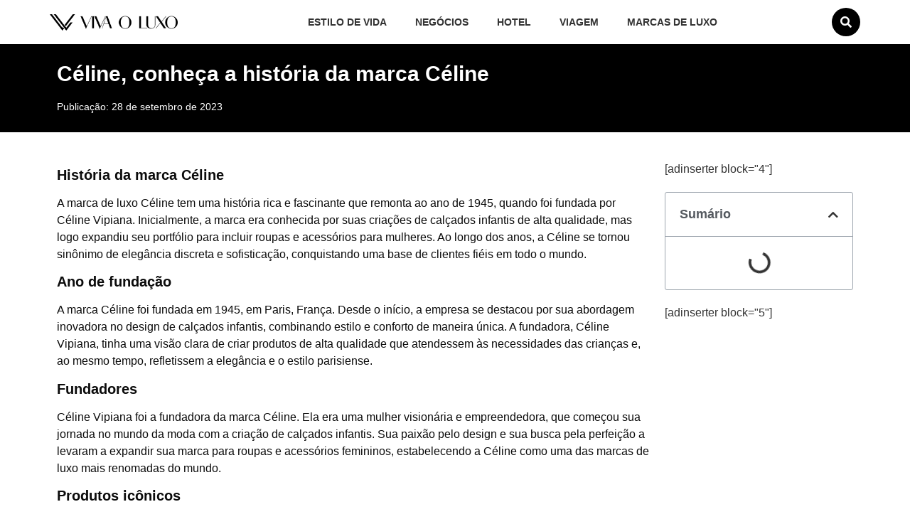

--- FILE ---
content_type: text/html; charset=UTF-8
request_url: https://vivaoluxo.com.br/glossario/celine-conheca-a-historia-da-marca-celine
body_size: 21555
content:
<!doctype html><html lang="pt-BR" prefix="og: https://ogp.me/ns#"><head><script data-no-optimize="1">var litespeed_docref=sessionStorage.getItem("litespeed_docref");litespeed_docref&&(Object.defineProperty(document,"referrer",{get:function(){return litespeed_docref}}),sessionStorage.removeItem("litespeed_docref"));</script> <meta charset="UTF-8"><meta name="viewport" content="width=device-width, initial-scale=1"><link rel="profile" href="https://gmpg.org/xfn/11"><title>Céline, conheça a história da marca Céline | Viva o luxo</title><meta name="description" content="A marca de luxo Céline tem uma história rica e fascinante que remonta ao ano de 1945, quando foi fundada por Céline Vipiana. Inicialmente, a marca era"/><meta name="robots" content="follow, index, max-snippet:-1, max-video-preview:-1, max-image-preview:large"/><link rel="canonical" href="https://vivaoluxo.com.br/glossario/celine-conheca-a-historia-da-marca-celine" /><meta property="og:locale" content="pt_BR" /><meta property="og:type" content="article" /><meta property="og:title" content="Céline, conheça a história da marca Céline | Viva o luxo" /><meta property="og:description" content="A marca de luxo Céline tem uma história rica e fascinante que remonta ao ano de 1945, quando foi fundada por Céline Vipiana. Inicialmente, a marca era" /><meta property="og:url" content="https://vivaoluxo.com.br/glossario/celine-conheca-a-historia-da-marca-celine" /><meta property="og:site_name" content="Viva o Luxo" /><meta property="article:published_time" content="2023-09-28T23:45:45-03:00" /><meta name="twitter:card" content="summary_large_image" /><meta name="twitter:title" content="Céline, conheça a história da marca Céline | Viva o luxo" /><meta name="twitter:description" content="A marca de luxo Céline tem uma história rica e fascinante que remonta ao ano de 1945, quando foi fundada por Céline Vipiana. Inicialmente, a marca era" /> <script type="application/ld+json" class="rank-math-schema-pro">{"@context":"https://schema.org","@graph":[{"@type":["Person","Organization"],"@id":"https://vivaoluxo.com.br/#person","name":"url","logo":{"@type":"ImageObject","@id":"https://vivaoluxo.com.br/#logo","url":"https://vivaoluxo.com.br/wp-content/uploads/2023/04/logotipo-viva-o-luxo.png","contentUrl":"https://vivaoluxo.com.br/wp-content/uploads/2023/04/logotipo-viva-o-luxo.png","caption":"Viva o Luxo","inLanguage":"pt-BR","width":"300","height":"38"},"image":{"@type":"ImageObject","@id":"https://vivaoluxo.com.br/#logo","url":"https://vivaoluxo.com.br/wp-content/uploads/2023/04/logotipo-viva-o-luxo.png","contentUrl":"https://vivaoluxo.com.br/wp-content/uploads/2023/04/logotipo-viva-o-luxo.png","caption":"Viva o Luxo","inLanguage":"pt-BR","width":"300","height":"38"}},{"@type":"WebSite","@id":"https://vivaoluxo.com.br/#website","url":"https://vivaoluxo.com.br","name":"Viva o Luxo","publisher":{"@id":"https://vivaoluxo.com.br/#person"},"inLanguage":"pt-BR"},{"@type":"BreadcrumbList","@id":"https://vivaoluxo.com.br/glossario/celine-conheca-a-historia-da-marca-celine#breadcrumb","itemListElement":[{"@type":"ListItem","position":"1","item":{"@id":"https://vivaoluxo.com.br","name":"Home"}},{"@type":"ListItem","position":"2","item":{"@id":"https://vivaoluxo.com.br/glossario","name":"Gloss\u00e1rio"}},{"@type":"ListItem","position":"3","item":{"@id":"https://vivaoluxo.com.br/glossario/celine-conheca-a-historia-da-marca-celine","name":"C\u00e9line, conhe\u00e7a a hist\u00f3ria da marca C\u00e9line"}}]},{"@type":"WebPage","@id":"https://vivaoluxo.com.br/glossario/celine-conheca-a-historia-da-marca-celine#webpage","url":"https://vivaoluxo.com.br/glossario/celine-conheca-a-historia-da-marca-celine","name":"C\u00e9line, conhe\u00e7a a hist\u00f3ria da marca C\u00e9line | Viva o luxo","datePublished":"2023-09-28T23:45:45-03:00","dateModified":"2023-09-28T23:45:45-03:00","isPartOf":{"@id":"https://vivaoluxo.com.br/#website"},"inLanguage":"pt-BR","breadcrumb":{"@id":"https://vivaoluxo.com.br/glossario/celine-conheca-a-historia-da-marca-celine#breadcrumb"}},{"@type":"Person","@id":"https://vivaoluxo.com.br/glossario/celine-conheca-a-historia-da-marca-celine#author","name":"Catarina Vilela","image":{"@type":"ImageObject","@id":"https://vivaoluxo.com.br/wp-content/litespeed/avatar/4ce52d52f37534ad69b152ddff43c8a4.jpg?ver=1768934953","url":"https://vivaoluxo.com.br/wp-content/litespeed/avatar/4ce52d52f37534ad69b152ddff43c8a4.jpg?ver=1768934953","caption":"Catarina Vilela","inLanguage":"pt-BR"}},{"@type":"NewsArticle","headline":"C\u00e9line, conhe\u00e7a a hist\u00f3ria da marca C\u00e9line | Viva o luxo","datePublished":"2023-09-28T23:45:45-03:00","dateModified":"2023-09-28T23:45:45-03:00","author":{"@id":"https://vivaoluxo.com.br/glossario/celine-conheca-a-historia-da-marca-celine#author","name":"Catarina Vilela"},"publisher":{"@id":"https://vivaoluxo.com.br/#person"},"description":"A marca de luxo C\u00e9line tem uma hist\u00f3ria rica e fascinante que remonta ao ano de 1945, quando foi fundada por C\u00e9line Vipiana. Inicialmente, a marca era","copyrightYear":"2023","copyrightHolder":{"@id":"https://vivaoluxo.com.br/#person"},"name":"C\u00e9line, conhe\u00e7a a hist\u00f3ria da marca C\u00e9line | Viva o luxo","@id":"https://vivaoluxo.com.br/glossario/celine-conheca-a-historia-da-marca-celine#richSnippet","isPartOf":{"@id":"https://vivaoluxo.com.br/glossario/celine-conheca-a-historia-da-marca-celine#webpage"},"inLanguage":"pt-BR","mainEntityOfPage":{"@id":"https://vivaoluxo.com.br/glossario/celine-conheca-a-historia-da-marca-celine#webpage"}}]}</script> <link rel='dns-prefetch' href='//www.googletagmanager.com' /><link rel='preconnect' href='//www.google-analytics.com' /><link rel="alternate" type="application/rss+xml" title="Feed para Viva o luxo &raquo;" href="https://vivaoluxo.com.br/feed" /><link rel="alternate" type="application/rss+xml" title="Feed de comentários para Viva o luxo &raquo;" href="https://vivaoluxo.com.br/comments/feed" /><link rel="alternate" title="oEmbed (JSON)" type="application/json+oembed" href="https://vivaoluxo.com.br/wp-json/oembed/1.0/embed?url=https%3A%2F%2Fvivaoluxo.com.br%2Fglossario%2Fceline-conheca-a-historia-da-marca-celine" /><link rel="alternate" title="oEmbed (XML)" type="text/xml+oembed" href="https://vivaoluxo.com.br/wp-json/oembed/1.0/embed?url=https%3A%2F%2Fvivaoluxo.com.br%2Fglossario%2Fceline-conheca-a-historia-da-marca-celine&#038;format=xml" /><style id="litespeed-ccss">ul{box-sizing:border-box}:root{--wp--preset--font-size--normal:16px;--wp--preset--font-size--huge:42px}.screen-reader-text{clip:rect(1px,1px,1px,1px);word-wrap:normal!important;border:0;-webkit-clip-path:inset(50%);clip-path:inset(50%);height:1px;margin:-1px;overflow:hidden;padding:0;position:absolute;width:1px}body{--wp--preset--color--black:#000;--wp--preset--color--cyan-bluish-gray:#abb8c3;--wp--preset--color--white:#fff;--wp--preset--color--pale-pink:#f78da7;--wp--preset--color--vivid-red:#cf2e2e;--wp--preset--color--luminous-vivid-orange:#ff6900;--wp--preset--color--luminous-vivid-amber:#fcb900;--wp--preset--color--light-green-cyan:#7bdcb5;--wp--preset--color--vivid-green-cyan:#00d084;--wp--preset--color--pale-cyan-blue:#8ed1fc;--wp--preset--color--vivid-cyan-blue:#0693e3;--wp--preset--color--vivid-purple:#9b51e0;--wp--preset--gradient--vivid-cyan-blue-to-vivid-purple:linear-gradient(135deg,rgba(6,147,227,1) 0%,#9b51e0 100%);--wp--preset--gradient--light-green-cyan-to-vivid-green-cyan:linear-gradient(135deg,#7adcb4 0%,#00d082 100%);--wp--preset--gradient--luminous-vivid-amber-to-luminous-vivid-orange:linear-gradient(135deg,rgba(252,185,0,1) 0%,rgba(255,105,0,1) 100%);--wp--preset--gradient--luminous-vivid-orange-to-vivid-red:linear-gradient(135deg,rgba(255,105,0,1) 0%,#cf2e2e 100%);--wp--preset--gradient--very-light-gray-to-cyan-bluish-gray:linear-gradient(135deg,#eee 0%,#a9b8c3 100%);--wp--preset--gradient--cool-to-warm-spectrum:linear-gradient(135deg,#4aeadc 0%,#9778d1 20%,#cf2aba 40%,#ee2c82 60%,#fb6962 80%,#fef84c 100%);--wp--preset--gradient--blush-light-purple:linear-gradient(135deg,#ffceec 0%,#9896f0 100%);--wp--preset--gradient--blush-bordeaux:linear-gradient(135deg,#fecda5 0%,#fe2d2d 50%,#6b003e 100%);--wp--preset--gradient--luminous-dusk:linear-gradient(135deg,#ffcb70 0%,#c751c0 50%,#4158d0 100%);--wp--preset--gradient--pale-ocean:linear-gradient(135deg,#fff5cb 0%,#b6e3d4 50%,#33a7b5 100%);--wp--preset--gradient--electric-grass:linear-gradient(135deg,#caf880 0%,#71ce7e 100%);--wp--preset--gradient--midnight:linear-gradient(135deg,#020381 0%,#2874fc 100%);--wp--preset--font-size--small:13px;--wp--preset--font-size--medium:20px;--wp--preset--font-size--large:36px;--wp--preset--font-size--x-large:42px;--wp--preset--spacing--20:.44rem;--wp--preset--spacing--30:.67rem;--wp--preset--spacing--40:1rem;--wp--preset--spacing--50:1.5rem;--wp--preset--spacing--60:2.25rem;--wp--preset--spacing--70:3.38rem;--wp--preset--spacing--80:5.06rem;--wp--preset--shadow--natural:6px 6px 9px rgba(0,0,0,.2);--wp--preset--shadow--deep:12px 12px 50px rgba(0,0,0,.4);--wp--preset--shadow--sharp:6px 6px 0px rgba(0,0,0,.2);--wp--preset--shadow--outlined:6px 6px 0px -3px rgba(255,255,255,1),6px 6px rgba(0,0,0,1);--wp--preset--shadow--crisp:6px 6px 0px rgba(0,0,0,1)}.readingProgressbar{display:none;position:fixed;left:0;bottom:0;width:100%;z-index:9999999;-webkit-appearance:none;-moz-appearance:none;appearance:none;border:none;background-color:transparent}html{line-height:1.15;-webkit-text-size-adjust:100%}*,:after,:before{box-sizing:border-box}body{margin:0;font-family:-apple-system,BlinkMacSystemFont,Segoe UI,Roboto,Helvetica Neue,Arial,Noto Sans,sans-serif,Apple Color Emoji,Segoe UI Emoji,Segoe UI Symbol,Noto Color Emoji;font-size:1rem;font-weight:400;line-height:1.5;color:#333;background-color:#fff;-webkit-font-smoothing:antialiased;-moz-osx-font-smoothing:grayscale}h1,h3,h4{-webkit-margin-before:.5rem;margin-block-start:.5rem;-webkit-margin-after:1rem;margin-block-end:1rem;font-family:inherit;font-weight:500;line-height:1.2;color:inherit}h1{font-size:2.5rem}h3{font-size:1.75rem}h4{font-size:1.5rem}p{-webkit-margin-before:0;margin-block-start:0;-webkit-margin-after:.9rem;margin-block-end:.9rem}a{background-color:transparent;text-decoration:none;color:#c36}img{border-style:none;height:auto;max-width:100%}label{display:inline-block;line-height:1;vertical-align:middle}input{font-family:inherit;font-size:1rem;line-height:1.5;margin:0}input[type=search]{width:100%;border:1px solid #666;border-radius:3px;padding:.5rem 1rem}input{overflow:visible}progress{vertical-align:baseline}[type=search]{-webkit-appearance:textfield;outline-offset:-2px}[type=search]::-webkit-search-decoration{-webkit-appearance:none}::-webkit-file-upload-button{-webkit-appearance:button;font:inherit}li,ul{-webkit-margin-before:0;margin-block-start:0;-webkit-margin-after:0;margin-block-end:0;border:0;outline:0;font-size:100%;vertical-align:baseline;background:0 0}.screen-reader-text{clip:rect(1px,1px,1px,1px);height:1px;overflow:hidden;position:absolute!important;width:1px;word-wrap:normal!important}.site-navigation{grid-area:nav-menu;display:flex;align-items:center;flex-grow:1}.dialog-close-button{position:absolute;margin-top:15px;right:15px;color:var(--e-a-color-txt);font-size:15px;line-height:1}.elementor-screen-only,.screen-reader-text{position:absolute;top:-10000em;width:1px;height:1px;margin:-1px;padding:0;overflow:hidden;clip:rect(0,0,0,0);border:0}.elementor *,.elementor :after,.elementor :before{box-sizing:border-box}.elementor a{box-shadow:none;text-decoration:none}.elementor img{height:auto;max-width:100%;border:none;border-radius:0;box-shadow:none}.elementor-element{--flex-direction:initial;--flex-wrap:initial;--justify-content:initial;--align-items:initial;--align-content:initial;--gap:initial;--flex-basis:initial;--flex-grow:initial;--flex-shrink:initial;--order:initial;--align-self:initial;flex-basis:var(--flex-basis);flex-grow:var(--flex-grow);flex-shrink:var(--flex-shrink);order:var(--order);align-self:var(--align-self)}:root{--page-title-display:block}@keyframes eicon-spin{0%{transform:rotate(0deg)}to{transform:rotate(359deg)}}.eicon-animation-spin{animation:eicon-spin 2s linear infinite}.elementor-section{position:relative}.elementor-section .elementor-container{display:flex;margin-right:auto;margin-left:auto;position:relative}@media (max-width:1024px){.elementor-section .elementor-container{flex-wrap:wrap}}.elementor-section.elementor-section-boxed>.elementor-container{max-width:1140px}.elementor-widget-wrap{position:relative;width:100%;flex-wrap:wrap;align-content:flex-start}.elementor:not(.elementor-bc-flex-widget) .elementor-widget-wrap{display:flex}.elementor-widget-wrap>.elementor-element{width:100%}.elementor-widget{position:relative}.elementor-widget:not(:last-child){margin-bottom:20px}.elementor-column{position:relative;min-height:1px;display:flex}.elementor-column-gap-default>.elementor-column>.elementor-element-populated{padding:10px}@media (min-width:768px){.elementor-column.elementor-col-25{width:25%}.elementor-column.elementor-col-50{width:50%}.elementor-column.elementor-col-100{width:100%}}@media (max-width:767px){.elementor-column{width:100%}}ul.elementor-icon-list-items.elementor-inline-items{display:flex;flex-wrap:wrap}ul.elementor-icon-list-items.elementor-inline-items .elementor-inline-item{word-break:break-word}.elementor-element{--swiper-theme-color:#000;--swiper-navigation-size:44px;--swiper-pagination-bullet-size:6px;--swiper-pagination-bullet-horizontal-gap:6px}.elementor .elementor-element ul.elementor-icon-list-items{padding:0}@media (max-width:767px){.elementor .elementor-hidden-mobile{display:none}}@media (min-width:768px) and (max-width:1024px){.elementor .elementor-hidden-tablet{display:none}}@media (min-width:1025px) and (max-width:99999px){.elementor .elementor-hidden-desktop{display:none}}.elementor-kit-47{--e-global-color-primary:#6ec1e4;--e-global-color-secondary:#54595f;--e-global-color-text:#7a7a7a;--e-global-color-accent:#61ce70;--e-global-typography-primary-font-family:"Roboto";--e-global-typography-primary-font-weight:600;--e-global-typography-secondary-font-family:"Roboto Slab";--e-global-typography-secondary-font-weight:400;--e-global-typography-text-font-family:"Roboto";--e-global-typography-text-font-weight:400;--e-global-typography-accent-font-family:"Roboto";--e-global-typography-accent-font-weight:500;font-size:16px}.elementor-kit-47 a{color:#1269f3}.elementor-kit-47 h1{font-size:24px;font-weight:700}.elementor-kit-47 h3{font-size:20px;font-weight:700}.elementor-kit-47 h4{font-size:18px;font-weight:700}.elementor-section.elementor-section-boxed>.elementor-container{max-width:1140px}.elementor-widget:not(:last-child){margin-block-end:20px}.elementor-element{--widgets-spacing:20px 20px}@media (max-width:1024px){.elementor-section.elementor-section-boxed>.elementor-container{max-width:1024px}}@media (max-width:767px){.elementor-section.elementor-section-boxed>.elementor-container{max-width:767px}}[class*=" eicon-"],[class^=eicon]{display:inline-block;font-family:eicons;font-size:inherit;font-weight:400;font-style:normal;font-variant:normal;line-height:1;text-rendering:auto;-webkit-font-smoothing:antialiased;-moz-osx-font-smoothing:grayscale}@keyframes a{0%{transform:rotate(0deg)}to{transform:rotate(359deg)}}.eicon-animation-spin{animation:a 2s infinite linear}.eicon-menu-bar:before{content:"\e816"}.eicon-close:before{content:"\e87f"}.eicon-loading:before{content:"\e8fb"}:root{--swiper-theme-color:#007aff}:root{--swiper-navigation-size:44px}.elementor-location-header:before{content:"";display:table;clear:both}.elementor-widget-heading .elementor-heading-title{color:var(--e-global-color-primary);font-family:var(--e-global-typography-primary-font-family),Sans-serif;font-weight:var(--e-global-typography-primary-font-weight)}.elementor-widget-theme-post-content{color:var(--e-global-color-text);font-family:var(--e-global-typography-text-font-family),Sans-serif;font-weight:var(--e-global-typography-text-font-weight)}.elementor-widget-nav-menu .elementor-nav-menu .elementor-item{font-family:var(--e-global-typography-primary-font-family),Sans-serif;font-weight:var(--e-global-typography-primary-font-weight)}.elementor-widget-nav-menu .elementor-nav-menu--main .elementor-item{color:var(--e-global-color-text);fill:var(--e-global-color-text)}.elementor-widget-nav-menu .elementor-nav-menu--main:not(.e--pointer-framed) .elementor-item:before,.elementor-widget-nav-menu .elementor-nav-menu--main:not(.e--pointer-framed) .elementor-item:after{background-color:var(--e-global-color-accent)}.elementor-widget-nav-menu{--e-nav-menu-divider-color:var(--e-global-color-text)}.elementor-widget-nav-menu .elementor-nav-menu--dropdown .elementor-item{font-family:var(--e-global-typography-accent-font-family),Sans-serif;font-weight:var(--e-global-typography-accent-font-weight)}.elementor-widget-table-of-contents{--header-color:var(--e-global-color-secondary);--item-text-color:var(--e-global-color-text);--item-text-hover-color:var(--e-global-color-accent);--marker-color:var(--e-global-color-text)}.elementor-widget-table-of-contents .elementor-toc__header,.elementor-widget-table-of-contents .elementor-toc__header-title{font-family:var(--e-global-typography-primary-font-family),Sans-serif;font-weight:var(--e-global-typography-primary-font-weight)}.elementor-widget-search-form input[type=search].elementor-search-form__input{font-family:var(--e-global-typography-text-font-family),Sans-serif;font-weight:var(--e-global-typography-text-font-weight)}.elementor-widget-search-form .elementor-search-form__input,.elementor-widget-search-form.elementor-search-form--skin-full_screen input[type=search].elementor-search-form__input{color:var(--e-global-color-text);fill:var(--e-global-color-text)}.elementor-widget-author-box .elementor-author-box__name{color:var(--e-global-color-secondary);font-family:var(--e-global-typography-primary-font-family),Sans-serif;font-weight:var(--e-global-typography-primary-font-weight)}.elementor-widget-author-box .elementor-author-box__bio{color:var(--e-global-color-text);font-family:var(--e-global-typography-text-font-family),Sans-serif;font-weight:var(--e-global-typography-text-font-weight)}.elementor-widget-post-info .elementor-icon-list-text{color:var(--e-global-color-secondary)}.elementor-widget-post-info .elementor-icon-list-item{font-family:var(--e-global-typography-text-font-family),Sans-serif;font-weight:var(--e-global-typography-text-font-weight)}.elementor-153 .elementor-element.elementor-element-30b449a0>.elementor-container>.elementor-column>.elementor-widget-wrap{align-content:center;align-items:center}.elementor-153 .elementor-element.elementor-element-30b449a0:not(.elementor-motion-effects-element-type-background){background-color:#fff}.elementor-153 .elementor-element.elementor-element-30b449a0{border-style:none;box-shadow:0px 0px 24px 0px rgba(0,0,0,.15);padding:10px 20px;z-index:999}.elementor-153 .elementor-element.elementor-element-42dfd497{text-align:left}.elementor-153 .elementor-element.elementor-element-42dfd497 img{width:180px}.elementor-153 .elementor-element.elementor-element-57607ee3 .elementor-menu-toggle{margin-left:auto;background-color:#fff;border-width:0;border-radius:0}.elementor-153 .elementor-element.elementor-element-57607ee3 .elementor-nav-menu .elementor-item{font-size:14px;font-weight:600;text-transform:uppercase}.elementor-153 .elementor-element.elementor-element-57607ee3 .elementor-nav-menu--main .elementor-item{color:#333;fill:#333;padding-top:11px;padding-bottom:11px}.elementor-153 .elementor-element.elementor-element-57607ee3 .elementor-nav-menu--main:not(.e--pointer-framed) .elementor-item:before,.elementor-153 .elementor-element.elementor-element-57607ee3 .elementor-nav-menu--main:not(.e--pointer-framed) .elementor-item:after{background-color:#000}.elementor-153 .elementor-element.elementor-element-57607ee3 .e--pointer-underline .elementor-item:after{height:3px}.elementor-153 .elementor-element.elementor-element-57607ee3{--e-nav-menu-horizontal-menu-item-margin:calc(0px/2);--nav-menu-icon-size:30px}.elementor-153 .elementor-element.elementor-element-57607ee3 .elementor-nav-menu--dropdown a,.elementor-153 .elementor-element.elementor-element-57607ee3 .elementor-menu-toggle{color:#000}.elementor-153 .elementor-element.elementor-element-57607ee3 .elementor-nav-menu--dropdown{background-color:#f2f2f2}.elementor-153 .elementor-element.elementor-element-57607ee3 .elementor-nav-menu--dropdown .elementor-item{font-size:15px}.elementor-153 .elementor-element.elementor-element-57607ee3 div.elementor-menu-toggle{color:#000}.elementor-153 .elementor-element.elementor-element-57607ee3>.elementor-widget-container{margin:0}.elementor-153 .elementor-element.elementor-element-1a70a3f .elementor-search-form{text-align:right}.elementor-153 .elementor-element.elementor-element-1a70a3f .elementor-search-form__toggle{--e-search-form-toggle-size:40px;--e-search-form-toggle-color:#fff;--e-search-form-toggle-background-color:#000;--e-search-form-toggle-icon-size:calc(40em/100);--e-search-form-toggle-border-radius:62px}.elementor-153 .elementor-element.elementor-element-1a70a3f input[type=search].elementor-search-form__input{font-family:"Roboto",Sans-serif;font-weight:400}.elementor-153 .elementor-element.elementor-element-1a70a3f .elementor-search-form__input,.elementor-153 .elementor-element.elementor-element-1a70a3f.elementor-search-form--skin-full_screen input[type=search].elementor-search-form__input{color:#fff;fill:#fff}.elementor-153 .elementor-element.elementor-element-1a70a3f.elementor-search-form--skin-full_screen input[type=search].elementor-search-form__input{border-radius:0}@media (max-width:1024px){.elementor-153 .elementor-element.elementor-element-30b449a0{padding:30px 20px}.elementor-153 .elementor-element.elementor-element-42dfd497{text-align:left}.elementor-153 .elementor-element.elementor-element-5a889674>.elementor-element-populated{margin:0;--e-column-margin-right:0px;--e-column-margin-left:0px}.elementor-153 .elementor-element.elementor-element-57607ee3 .elementor-nav-menu .elementor-item{font-size:13px}.elementor-153 .elementor-element.elementor-element-57607ee3{--e-nav-menu-horizontal-menu-item-margin:calc(0px/2)}}@media (max-width:767px){.elementor-153 .elementor-element.elementor-element-30b449a0{padding:10px}.elementor-153 .elementor-element.elementor-element-74a4e212{width:50%}.elementor-153 .elementor-element.elementor-element-74a4e212>.elementor-element-populated{margin:0;--e-column-margin-right:0px;--e-column-margin-left:0px}.elementor-153 .elementor-element.elementor-element-42dfd497{text-align:left}.elementor-153 .elementor-element.elementor-element-42dfd497 img{width:100%}.elementor-153 .elementor-element.elementor-element-5a889674{width:30%}.elementor-153 .elementor-element.elementor-element-5a889674>.elementor-element-populated{margin:0;--e-column-margin-right:0px;--e-column-margin-left:0px}.elementor-153 .elementor-element.elementor-element-57607ee3 .elementor-nav-menu__container.elementor-nav-menu--dropdown{margin-top:11px!important}.elementor-153 .elementor-element.elementor-element-57607ee3{--nav-menu-icon-size:25px}.elementor-153 .elementor-element.elementor-element-57607ee3 .elementor-menu-toggle{border-radius:50px}.elementor-153 .elementor-element.elementor-element-1a727609{width:20%}.elementor-153 .elementor-element.elementor-element-1a70a3f input[type=search].elementor-search-form__input{font-size:25px}.elementor-153 .elementor-element.elementor-element-1a70a3f.elementor-search-form--skin-full_screen input[type=search].elementor-search-form__input{border-radius:0}}@media (min-width:768px){.elementor-153 .elementor-element.elementor-element-74a4e212{width:20%}.elementor-153 .elementor-element.elementor-element-5a889674{width:74.298%}.elementor-153 .elementor-element.elementor-element-1a727609{width:5.702%}}@media (max-width:1024px) and (min-width:768px){.elementor-153 .elementor-element.elementor-element-74a4e212{width:30%}.elementor-153 .elementor-element.elementor-element-5a889674{width:40%}.elementor-153 .elementor-element.elementor-element-1a727609{width:30%}}.elementor-search-form--skin-full_screen .elementor-search-form__container{padding-bottom:100px!important}.elementor-158 .elementor-element.elementor-element-49f05af .elementor-nav-menu .elementor-item{font-size:14px;font-weight:600;text-transform:uppercase}.elementor-158 .elementor-element.elementor-element-49f05af .elementor-nav-menu--main .elementor-item{color:#fff;fill:#fff;padding-top:11px;padding-bottom:11px}.elementor-158 .elementor-element.elementor-element-49f05af{--e-nav-menu-horizontal-menu-item-margin:calc(6px/2)}.elementor-158 .elementor-element.elementor-element-49f05af .elementor-nav-menu--main:not(.elementor-nav-menu--layout-horizontal) .elementor-nav-menu>li:not(:last-child){margin-bottom:6px}.elementor-158 .elementor-element.elementor-element-49f05af .elementor-nav-menu--dropdown a{color:#000}.elementor-158 .elementor-element.elementor-element-49f05af .elementor-nav-menu--dropdown{background-color:#f2f2f2}.elementor-158 .elementor-element.elementor-element-49f05af .elementor-nav-menu--dropdown .elementor-item{font-size:15px}.elementor-158 .elementor-element.elementor-element-a088da4 .elementor-nav-menu .elementor-item{font-size:14px;font-weight:600;text-transform:uppercase}.elementor-158 .elementor-element.elementor-element-a088da4 .elementor-nav-menu--dropdown a{color:#000}.elementor-158 .elementor-element.elementor-element-a088da4 .elementor-nav-menu--dropdown{background-color:#f2f2f2}.elementor-158 .elementor-element.elementor-element-a088da4 .elementor-nav-menu--dropdown .elementor-item{font-size:15px}@media (max-width:1024px){.elementor-158 .elementor-element.elementor-element-49f05af .elementor-nav-menu .elementor-item{font-size:13px}.elementor-158 .elementor-element.elementor-element-49f05af{--e-nav-menu-horizontal-menu-item-margin:calc(0px/2)}.elementor-158 .elementor-element.elementor-element-49f05af .elementor-nav-menu--main:not(.elementor-nav-menu--layout-horizontal) .elementor-nav-menu>li:not(:last-child){margin-bottom:0}.elementor-158 .elementor-element.elementor-element-a088da4 .elementor-nav-menu .elementor-item{font-size:13px}}@media (max-width:767px){.elementor-158 .elementor-element.elementor-element-49f05af .elementor-nav-menu--main .elementor-item{padding-left:0;padding-right:0;padding-top:10px;padding-bottom:10px}.elementor-158 .elementor-element.elementor-element-49f05af .elementor-nav-menu__container.elementor-nav-menu--dropdown{margin-top:11px!important}.elementor-158 .elementor-element.elementor-element-a088da4 .elementor-nav-menu__container.elementor-nav-menu--dropdown{margin-top:11px!important}}.elementor-162 .elementor-element.elementor-element-7c6aeb7:not(.elementor-motion-effects-element-type-background){background-color:#000}.elementor-162 .elementor-element.elementor-element-7c6aeb7{padding:15px 0}.elementor-162 .elementor-element.elementor-element-2518e315.elementor-column.elementor-element[data-element_type="column"]>.elementor-widget-wrap.elementor-element-populated{align-content:center;align-items:center}.elementor-162 .elementor-element.elementor-element-622e6af6{text-align:left}.elementor-162 .elementor-element.elementor-element-622e6af6 .elementor-heading-title{color:#fff;font-size:30px;font-weight:700;line-height:1.1em}.elementor-162 .elementor-element.elementor-element-3c595c2d .elementor-icon-list-items.elementor-inline-items .elementor-icon-list-item{margin-right:calc(20px/2);margin-left:calc(20px/2)}.elementor-162 .elementor-element.elementor-element-3c595c2d .elementor-icon-list-items.elementor-inline-items{margin-right:calc(-20px/2);margin-left:calc(-20px/2)}body:not(.rtl) .elementor-162 .elementor-element.elementor-element-3c595c2d .elementor-icon-list-items.elementor-inline-items .elementor-icon-list-item:after{right:calc(-20px/2)}body:not(.rtl) .elementor-162 .elementor-element.elementor-element-3c595c2d .elementor-icon-list-text{padding-left:0}.elementor-162 .elementor-element.elementor-element-3c595c2d .elementor-icon-list-text{color:#fff}.elementor-162 .elementor-element.elementor-element-3c595c2d .elementor-icon-list-item{font-size:14px;font-weight:400}.elementor-162 .elementor-element.elementor-element-47abfddc{padding:30px 0}.elementor-162 .elementor-element.elementor-element-55a872f9{color:#0c0c0c;font-family:"Poppins",Sans-serif}.elementor-162 .elementor-element.elementor-element-b76d137 .elementor-author-box__bio{font-family:"Poppins",Sans-serif;font-size:15px;font-weight:300}.elementor-162 .elementor-element.elementor-element-b76d137>.elementor-widget-container{padding:2%;background-color:#f9f9f9;border-radius:20px;box-shadow:0px 0px 10px 5px rgba(0,0,0,.07)}.elementor-162 .elementor-element.elementor-element-699b42b9{--item-text-hover-decoration:underline}body.elementor-page-162:not(.elementor-motion-effects-element-type-background){background-color:#fff}@media (max-width:1024px){.elementor-162 .elementor-element.elementor-element-7c6aeb7{padding:0 20px}}@media (max-width:767px){.elementor-162 .elementor-element.elementor-element-7c6aeb7{padding:3%}.elementor-162 .elementor-element.elementor-element-622e6af6{text-align:left}.elementor-162 .elementor-element.elementor-element-47abfddc{margin-top:0;margin-bottom:0;padding:3%}}@media (min-width:768px){.elementor-162 .elementor-element.elementor-element-4c301f4c{width:75%}.elementor-162 .elementor-element.elementor-element-ff4daa9{width:25%}}@media (max-width:1024px) and (min-width:768px){.elementor-162 .elementor-element.elementor-element-4c301f4c{width:100%}}.fas{-moz-osx-font-smoothing:grayscale;-webkit-font-smoothing:antialiased;display:inline-block;font-style:normal;font-variant:normal;text-rendering:auto;line-height:1}.fa-chevron-down:before{content:"\f078"}.fa-chevron-up:before{content:"\f077"}.fa-search:before{content:"\f002"}.fas{font-family:"Font Awesome 5 Free";font-weight:900}.elementor-widget-image{text-align:center}.elementor-widget-image a{display:inline-block}.elementor-widget-image img{vertical-align:middle;display:inline-block}.elementor-item:after,.elementor-item:before{display:block;position:absolute}.elementor-item:not(:hover):not(:focus):not(.elementor-item-active):not(.highlighted):after,.elementor-item:not(:hover):not(:focus):not(.elementor-item-active):not(.highlighted):before{opacity:0}.e--pointer-underline .elementor-item:after,.e--pointer-underline .elementor-item:before{height:3px;width:100%;left:0;background-color:#3f444b;z-index:2}.e--pointer-underline .elementor-item:after{content:"";bottom:0}.e--pointer-underline.e--animation-slide .elementor-item:not(:hover):not(:focus):not(.elementor-item-active):not(.highlighted):after{width:10px;inset-inline-start:100%}.elementor-nav-menu--main .elementor-nav-menu a{padding:13px 20px}.elementor-nav-menu--layout-horizontal{display:flex}.elementor-nav-menu--layout-horizontal .elementor-nav-menu{display:flex;flex-wrap:wrap}.elementor-nav-menu--layout-horizontal .elementor-nav-menu a{white-space:nowrap;flex-grow:1}.elementor-nav-menu--layout-horizontal .elementor-nav-menu>li{display:flex}.elementor-nav-menu--layout-horizontal .elementor-nav-menu>li:not(:first-child)>a{-webkit-margin-start:var(--e-nav-menu-horizontal-menu-item-margin);margin-inline-start:var(--e-nav-menu-horizontal-menu-item-margin)}.elementor-nav-menu--layout-horizontal .elementor-nav-menu>li:not(:last-child)>a{-webkit-margin-end:var(--e-nav-menu-horizontal-menu-item-margin);margin-inline-end:var(--e-nav-menu-horizontal-menu-item-margin)}.elementor-nav-menu--layout-horizontal .elementor-nav-menu>li:not(:last-child):after{content:var(--e-nav-menu-divider-content,none);height:var(--e-nav-menu-divider-height,35%);border-left:var(--e-nav-menu-divider-width,2px) var(--e-nav-menu-divider-style,solid) var(--e-nav-menu-divider-color,#000);border-bottom-color:var(--e-nav-menu-divider-color,#000);border-right-color:var(--e-nav-menu-divider-color,#000);border-top-color:var(--e-nav-menu-divider-color,#000);align-self:center}.elementor-nav-menu__align-right .elementor-nav-menu{margin-left:auto;justify-content:flex-end}.elementor-nav-menu__align-center .elementor-nav-menu{margin-left:auto;margin-right:auto;justify-content:center}.elementor-nav-menu__align-center .elementor-nav-menu--layout-vertical>ul>li>a{justify-content:center}.elementor-widget-nav-menu .elementor-widget-container{display:flex;flex-direction:column}.elementor-nav-menu{position:relative;z-index:2}.elementor-nav-menu:after{content:" ";display:block;height:0;font:0/0 serif;clear:both;visibility:hidden;overflow:hidden}.elementor-nav-menu,.elementor-nav-menu li{display:block;list-style:none;margin:0;padding:0;line-height:normal}.elementor-nav-menu a,.elementor-nav-menu li{position:relative}.elementor-nav-menu li{border-width:0}.elementor-nav-menu a{display:flex;align-items:center}.elementor-nav-menu a{padding:10px 20px;line-height:20px}.elementor-menu-toggle{display:flex;align-items:center;justify-content:center;font-size:var(--nav-menu-icon-size,22px);padding:.25em;border:0 solid;border-radius:3px;background-color:rgba(0,0,0,.05);color:#33373d}.elementor-menu-toggle:not(.elementor-active) .elementor-menu-toggle__icon--close{display:none}.elementor-nav-menu--dropdown{background-color:#fff;font-size:13px}.elementor-nav-menu--dropdown-none .elementor-nav-menu--dropdown{display:none}.elementor-nav-menu--dropdown.elementor-nav-menu__container{margin-top:10px;transform-origin:top;overflow-y:auto;overflow-x:hidden}.elementor-nav-menu--dropdown a{color:#33373d}.elementor-nav-menu--toggle{--menu-height:100vh}.elementor-nav-menu--toggle .elementor-menu-toggle:not(.elementor-active)+.elementor-nav-menu__container{transform:scaleY(0);max-height:0;overflow:hidden}.elementor-nav-menu--stretch .elementor-nav-menu__container.elementor-nav-menu--dropdown{position:absolute;z-index:9997}@media (max-width:1024px){.elementor-nav-menu--dropdown-tablet .elementor-nav-menu--main{display:none}}@media (min-width:1025px){.elementor-nav-menu--dropdown-tablet .elementor-menu-toggle,.elementor-nav-menu--dropdown-tablet .elementor-nav-menu--dropdown{display:none}.elementor-nav-menu--dropdown-tablet nav.elementor-nav-menu--dropdown.elementor-nav-menu__container{overflow-y:hidden}}.elementor-search-form{display:block}.elementor-search-form input[type=search]{margin:0;border:0;padding:0;display:inline-block;vertical-align:middle;white-space:normal;background:0 0;line-height:1;min-width:0;font-size:15px;-webkit-appearance:none;-moz-appearance:none}.elementor-search-form__container{display:flex;overflow:hidden;border:0 solid transparent;min-height:50px}.elementor-search-form__container:not(.elementor-search-form--full-screen){background:#f1f2f3}.elementor-search-form__input{flex-basis:100%;color:#3f444b}.elementor-search-form__input::-moz-placeholder{color:inherit;font-family:inherit;opacity:.6}.elementor-search-form--skin-full_screen .elementor-search-form input[type=search].elementor-search-form__input{font-size:50px;text-align:center;border:solid #fff;border-width:0 0 1px;line-height:1.5;color:#fff}.elementor-search-form--skin-full_screen .elementor-search-form__toggle{display:inline-block;vertical-align:middle;color:var(--e-search-form-toggle-color,#33373d);font-size:var(--e-search-form-toggle-size,33px)}.elementor-search-form--skin-full_screen .elementor-search-form__toggle i{position:relative;display:block;width:var(--e-search-form-toggle-size,33px);height:var(--e-search-form-toggle-size,33px);background-color:var(--e-search-form-toggle-background-color,rgba(0,0,0,.05));border:var(--e-search-form-toggle-border-width,0) solid var(--e-search-form-toggle-color,#33373d);border-radius:var(--e-search-form-toggle-border-radius,3px)}.elementor-search-form--skin-full_screen .elementor-search-form__toggle i:before{position:absolute;left:50%;top:50%;transform:translate(-50%,-50%)}.elementor-search-form--skin-full_screen .elementor-search-form__toggle i:before{font-size:var(--e-search-form-toggle-icon-size,.55em)}.elementor-search-form--skin-full_screen .elementor-search-form__container{align-items:center;position:fixed;z-index:9998;top:0;left:0;right:0;bottom:0;height:100vh;padding:0 15%;background-color:rgba(0,0,0,.8)}.elementor-search-form--skin-full_screen .elementor-search-form__container:not(.elementor-search-form--full-screen){overflow:hidden;opacity:0;transform:scale(0)}.elementor-search-form--skin-full_screen .elementor-search-form__container:not(.elementor-search-form--full-screen) .dialog-lightbox-close-button{display:none}.elementor-author-box{display:flex;align-items:center}.elementor-author-box__avatar{flex-shrink:0;margin-right:25px}.elementor-author-box__avatar img{width:100px;border-radius:500px;-o-object-fit:cover;object-fit:cover}.elementor-author-box__text{flex-grow:1;font-size:17px}.elementor-author-box__name{font-size:24px;margin-bottom:5px}.elementor-author-box__bio{margin-bottom:.8em}.elementor-author-box--layout-image-above .elementor-author-box{display:block}.elementor-author-box--layout-image-above .elementor-author-box__avatar{margin:0 auto 15px;display:inline-block}.elementor-author-box--layout-image-above.elementor-author-box--align-left .elementor-author-box__avatar{margin-left:0}.elementor-author-box--align-left .elementor-author-box{text-align:left}.elementor-icon-list-items .elementor-icon-list-item .elementor-icon-list-text{display:inline-block}.elementor-icon-list-items .elementor-icon-list-item .elementor-icon-list-text span{display:inline}.elementor-heading-title{padding:0;margin:0;line-height:1}.elementor-widget .elementor-icon-list-items.elementor-inline-items{margin-right:-8px;margin-left:-8px}.elementor-widget .elementor-icon-list-items.elementor-inline-items .elementor-icon-list-item{margin-right:8px;margin-left:8px}.elementor-widget .elementor-icon-list-items.elementor-inline-items .elementor-icon-list-item:after{width:auto;left:auto;right:auto;position:relative;height:100%;border-top:0;border-bottom:0;border-right:0;border-left-width:1px;border-style:solid;right:-8px}.elementor-widget .elementor-icon-list-items{list-style-type:none;margin:0;padding:0}.elementor-widget .elementor-icon-list-item{margin:0;padding:0;position:relative}.elementor-widget .elementor-icon-list-item:after{position:absolute;bottom:0;width:100%}.elementor-widget .elementor-icon-list-item{display:flex;font-size:inherit;align-items:var(--icon-vertical-align,center)}.elementor-widget:not(.elementor-align-right) .elementor-icon-list-item:after{left:0}.elementor-widget:not(.elementor-align-left) .elementor-icon-list-item:after{right:0}@media (min-width:-1){.elementor-widget:not(.elementor-widescreen-align-right) .elementor-icon-list-item:after{left:0}.elementor-widget:not(.elementor-widescreen-align-left) .elementor-icon-list-item:after{right:0}}@media (max-width:-1){.elementor-widget:not(.elementor-laptop-align-right) .elementor-icon-list-item:after{left:0}.elementor-widget:not(.elementor-laptop-align-left) .elementor-icon-list-item:after{right:0}}@media (max-width:-1){.elementor-widget:not(.elementor-tablet_extra-align-right) .elementor-icon-list-item:after{left:0}.elementor-widget:not(.elementor-tablet_extra-align-left) .elementor-icon-list-item:after{right:0}}@media (max-width:1024px){.elementor-widget:not(.elementor-tablet-align-right) .elementor-icon-list-item:after{left:0}.elementor-widget:not(.elementor-tablet-align-left) .elementor-icon-list-item:after{right:0}}@media (max-width:-1){.elementor-widget:not(.elementor-mobile_extra-align-right) .elementor-icon-list-item:after{left:0}.elementor-widget:not(.elementor-mobile_extra-align-left) .elementor-icon-list-item:after{right:0}}@media (max-width:767px){.elementor-widget:not(.elementor-mobile-align-right) .elementor-icon-list-item:after{left:0}.elementor-widget:not(.elementor-mobile-align-left) .elementor-icon-list-item:after{right:0}}.elementor-widget-table-of-contents .elementor-toc__header-title{color:var(--header-color)}.elementor-widget-table-of-contents:not(.elementor-toc--collapsed) .elementor-toc__toggle-button--expand{display:none}.elementor-widget-table-of-contents .elementor-widget-container{min-height:var(--box-min-height);border:var(--box-border-width,1px) solid var(--box-border-color,#9da5ae);border-radius:var(--box-border-radius,3px);background-color:var(--box-background-color);overflow:hidden}.elementor-toc__header{display:flex;align-items:center;justify-content:space-between;padding:var(--box-padding,20px);background-color:var(--header-background-color);border-bottom:var(--separator-width,1px) solid var(--box-border-color,#9da5ae)}.elementor-toc__header-title{font-size:18px;margin:0;color:var(--header-color)}.elementor-toc__toggle-button{display:inline-flex}.elementor-toc__toggle-button i{color:var(--toggle-button-color)}.elementor-toc__spinner-container{text-align:center}.elementor-toc__spinner{font-size:2em}.elementor-toc__body{padding:var(--box-padding,20px);max-height:var(--toc-body-max-height);overflow-y:auto}.elementor-toc__body::-webkit-scrollbar{width:7px}.elementor-toc__body::-webkit-scrollbar-thumb{background-color:#babfc5;border-radius:10px}</style><link rel="preload" data-asynced="1" data-optimized="2" as="style" onload="this.onload=null;this.rel='stylesheet'" href="https://vivaoluxo.com.br/wp-content/litespeed/ucss/a3bd4a59613b331c3e0f846c23f6b1e0.css?ver=01fca" /><script type="litespeed/javascript">!function(a){"use strict";var b=function(b,c,d){function e(a){return h.body?a():void setTimeout(function(){e(a)})}function f(){i.addEventListener&&i.removeEventListener("load",f),i.media=d||"all"}var g,h=a.document,i=h.createElement("link");if(c)g=c;else{var j=(h.body||h.getElementsByTagName("head")[0]).childNodes;g=j[j.length-1]}var k=h.styleSheets;i.rel="stylesheet",i.href=b,i.media="only x",e(function(){g.parentNode.insertBefore(i,c?g:g.nextSibling)});var l=function(a){for(var b=i.href,c=k.length;c--;)if(k[c].href===b)return a();setTimeout(function(){l(a)})};return i.addEventListener&&i.addEventListener("load",f),i.onloadcssdefined=l,l(f),i};"undefined"!=typeof exports?exports.loadCSS=b:a.loadCSS=b}("undefined"!=typeof global?global:this);!function(a){if(a.loadCSS){var b=loadCSS.relpreload={};if(b.support=function(){try{return a.document.createElement("link").relList.supports("preload")}catch(b){return!1}},b.poly=function(){for(var b=a.document.getElementsByTagName("link"),c=0;c<b.length;c++){var d=b[c];"preload"===d.rel&&"style"===d.getAttribute("as")&&(a.loadCSS(d.href,d,d.getAttribute("media")),d.rel=null)}},!b.support()){b.poly();var c=a.setInterval(b.poly,300);a.addEventListener&&a.addEventListener("load",function(){b.poly(),a.clearInterval(c)}),a.attachEvent&&a.attachEvent("onload",function(){a.clearInterval(c)})}}}(this);</script> <link rel="preconnect" href="https://fonts.gstatic.com/" crossorigin><script type="litespeed/javascript" data-src="https://vivaoluxo.com.br/wp-includes/js/jquery/jquery.min.js" id="jquery-core-js"></script> 
 <script type="litespeed/javascript" data-src="https://www.googletagmanager.com/gtag/js?id=GT-MRQK8W9" id="google_gtagjs-js"></script> <script id="google_gtagjs-js-after" type="litespeed/javascript">window.dataLayer=window.dataLayer||[];function gtag(){dataLayer.push(arguments)}
gtag("set","linker",{"domains":["vivaoluxo.com.br"]});gtag("js",new Date());gtag("set","developer_id.dZTNiMT",!0);gtag("config","GT-MRQK8W9")</script> <link rel="https://api.w.org/" href="https://vivaoluxo.com.br/wp-json/" /><link rel="EditURI" type="application/rsd+xml" title="RSD" href="https://vivaoluxo.com.br/xmlrpc.php?rsd" /><link rel='shortlink' href='https://vivaoluxo.com.br/?p=6354' /> <script type="application/ld+json">{"@context":"https:\/\/schema.org","@type":"DefinedTerm","name":"C\u00e9line, conhe\u00e7a a hist\u00f3ria da marca C\u00e9line","description":"Hist\u00f3ria da marca C\u00e9line A marca de luxo C\u00e9line tem uma hist\u00f3ria rica e fascinante que remonta ao ano de 1945, quando foi fundada por C\u00e9line Vipiana. Inicialmente, a marca era conhecida por suas cria\u00e7\u00f5es de cal\u00e7ados infantis de alta qualidade, mas logo expandiu seu portf\u00f3lio para incluir roupas e acess\u00f3rios para mulheres. Ao longo [&hellip;]","url":"https:\/\/vivaoluxo.com.br\/glossario\/celine-conheca-a-historia-da-marca-celine","image":""}</script><meta name="generator" content="Site Kit by Google 1.170.0" /><meta name="generator" content="Elementor 3.24.3; features: additional_custom_breakpoints; settings: css_print_method-external, google_font-enabled, font_display-swap"> <script async type="application/javascript"
        src="https://news.google.com/swg/js/v1/swg-basic.js"></script> <script type="litespeed/javascript" data-src="https://pagead2.googlesyndication.com/pagead/js/adsbygoogle.js?client=ca-pub-7445914905872486"
     crossorigin="anonymous"></script> <meta name="google-site-verification" content="EmjUvX5Lb-4H5Oa_lNU8WaZBDwbExyiT3f49vMKM7S4" /><link rel="icon" href="https://vivaoluxo.com.br/wp-content/uploads/2023/04/favicon-1.png" sizes="32x32" /><link rel="icon" href="https://vivaoluxo.com.br/wp-content/uploads/2023/04/favicon-1.png" sizes="192x192" /><link rel="apple-touch-icon" href="https://vivaoluxo.com.br/wp-content/uploads/2023/04/favicon-1.png" /><meta name="msapplication-TileImage" content="https://vivaoluxo.com.br/wp-content/uploads/2023/04/favicon-1.png" /></head><body class="wp-singular glossario-template-default single single-glossario postid-6354 wp-custom-logo wp-theme-hello-elementor elementor-default elementor-kit-47 elementor-page-162"><a class="skip-link screen-reader-text" href="#content">Ir para o conteúdo</a><div data-elementor-type="header" data-elementor-id="153" class="elementor elementor-153 elementor-location-header" data-elementor-post-type="elementor_library"><header class="elementor-section elementor-top-section elementor-element elementor-element-30b449a0 elementor-section-content-middle elementor-section-boxed elementor-section-height-default elementor-section-height-default" data-id="30b449a0" data-element_type="section" id="header" data-settings="{&quot;background_background&quot;:&quot;classic&quot;,&quot;sticky&quot;:&quot;top&quot;,&quot;sticky_on&quot;:[&quot;desktop&quot;,&quot;tablet&quot;,&quot;mobile&quot;],&quot;sticky_offset&quot;:0,&quot;sticky_effects_offset&quot;:0}"><div class="elementor-container elementor-column-gap-no"><div class="elementor-column elementor-col-25 elementor-top-column elementor-element elementor-element-74a4e212" data-id="74a4e212" data-element_type="column"><div class="elementor-widget-wrap elementor-element-populated"><div class="elementor-element elementor-element-42dfd497 elementor-widget elementor-widget-theme-site-logo elementor-widget-image" data-id="42dfd497" data-element_type="widget" data-widget_type="theme-site-logo.default"><div class="elementor-widget-container">
<a href="https://vivaoluxo.com.br">
<img data-lazyloaded="1" src="[data-uri]" width="300" height="38" data-src="https://vivaoluxo.com.br/wp-content/uploads/2023/04/logotipo-viva-o-luxo.png.webp" class="attachment-full size-full wp-image-6178" alt="Viva o Luxo" />				</a></div></div></div></div><div class="elementor-column elementor-col-50 elementor-top-column elementor-element elementor-element-5a889674" data-id="5a889674" data-element_type="column"><div class="elementor-widget-wrap elementor-element-populated"><div class="elementor-element elementor-element-57607ee3 elementor-nav-menu__align-center elementor-nav-menu--stretch elementor-nav-menu--dropdown-tablet elementor-nav-menu__text-align-aside elementor-nav-menu--toggle elementor-nav-menu--burger elementor-widget elementor-widget-nav-menu" data-id="57607ee3" data-element_type="widget" data-settings="{&quot;full_width&quot;:&quot;stretch&quot;,&quot;layout&quot;:&quot;horizontal&quot;,&quot;submenu_icon&quot;:{&quot;value&quot;:&quot;&lt;i class=\&quot;fas fa-caret-down\&quot;&gt;&lt;\/i&gt;&quot;,&quot;library&quot;:&quot;fa-solid&quot;},&quot;toggle&quot;:&quot;burger&quot;}" data-widget_type="nav-menu.default"><div class="elementor-widget-container"><nav aria-label="Menu" class="elementor-nav-menu--main elementor-nav-menu__container elementor-nav-menu--layout-horizontal e--pointer-underline e--animation-slide"><ul id="menu-1-57607ee3" class="elementor-nav-menu"><li class="menu-item menu-item-type-taxonomy menu-item-object-category menu-item-6974"><a href="https://vivaoluxo.com.br/estilo-de-vida" class="elementor-item">Estilo de Vida</a></li><li class="menu-item menu-item-type-taxonomy menu-item-object-category menu-item-7014"><a href="https://vivaoluxo.com.br/negocios" class="elementor-item">Negócios</a></li><li class="menu-item menu-item-type-taxonomy menu-item-object-category menu-item-6733"><a href="https://vivaoluxo.com.br/hotel" class="elementor-item">Hotel</a></li><li class="menu-item menu-item-type-taxonomy menu-item-object-category menu-item-6302"><a href="https://vivaoluxo.com.br/viagem" class="elementor-item">Viagem</a></li><li class="menu-item menu-item-type-post_type menu-item-object-page menu-item-6232"><a href="https://vivaoluxo.com.br/marcas-de-luxo" class="elementor-item">Marcas de Luxo</a></li></ul></nav><div class="elementor-menu-toggle" role="button" tabindex="0" aria-label="Menu Toggle" aria-expanded="false">
<i aria-hidden="true" role="presentation" class="elementor-menu-toggle__icon--open eicon-menu-bar"></i><i aria-hidden="true" role="presentation" class="elementor-menu-toggle__icon--close eicon-close"></i>			<span class="elementor-screen-only">Menu</span></div><nav class="elementor-nav-menu--dropdown elementor-nav-menu__container" aria-hidden="true"><ul id="menu-2-57607ee3" class="elementor-nav-menu"><li class="menu-item menu-item-type-taxonomy menu-item-object-category menu-item-6974"><a href="https://vivaoluxo.com.br/estilo-de-vida" class="elementor-item" tabindex="-1">Estilo de Vida</a></li><li class="menu-item menu-item-type-taxonomy menu-item-object-category menu-item-7014"><a href="https://vivaoluxo.com.br/negocios" class="elementor-item" tabindex="-1">Negócios</a></li><li class="menu-item menu-item-type-taxonomy menu-item-object-category menu-item-6733"><a href="https://vivaoluxo.com.br/hotel" class="elementor-item" tabindex="-1">Hotel</a></li><li class="menu-item menu-item-type-taxonomy menu-item-object-category menu-item-6302"><a href="https://vivaoluxo.com.br/viagem" class="elementor-item" tabindex="-1">Viagem</a></li><li class="menu-item menu-item-type-post_type menu-item-object-page menu-item-6232"><a href="https://vivaoluxo.com.br/marcas-de-luxo" class="elementor-item" tabindex="-1">Marcas de Luxo</a></li></ul></nav></div></div></div></div><div class="elementor-column elementor-col-25 elementor-top-column elementor-element elementor-element-1a727609" data-id="1a727609" data-element_type="column"><div class="elementor-widget-wrap elementor-element-populated"><div class="elementor-element elementor-element-1a70a3f elementor-search-form--skin-full_screen elementor-widget elementor-widget-search-form" data-id="1a70a3f" data-element_type="widget" data-settings="{&quot;skin&quot;:&quot;full_screen&quot;}" data-widget_type="search-form.default"><div class="elementor-widget-container">
<search role="search"><form class="elementor-search-form" action="https://vivaoluxo.com.br" method="get"><div class="elementor-search-form__toggle" tabindex="0" role="button">
<i aria-hidden="true" class="fas fa-search"></i>					<span class="elementor-screen-only">Search</span></div><div class="elementor-search-form__container">
<label class="elementor-screen-only" for="elementor-search-form-1a70a3f">Search</label>
<input id="elementor-search-form-1a70a3f" placeholder="Pesquisar" class="elementor-search-form__input" type="search" name="s" value=""><div class="dialog-lightbox-close-button dialog-close-button" role="button" tabindex="0">
<i aria-hidden="true" class="eicon-close"></i>						<span class="elementor-screen-only">Close this search box.</span></div></div></form>
</search></div></div></div></div></div></header></div><div data-elementor-type="single-post" data-elementor-id="162" class="elementor elementor-162 elementor-location-single post-6354 glossario type-glossario status-publish hentry alfabeto-c" data-elementor-post-type="elementor_library"><section class="elementor-section elementor-top-section elementor-element elementor-element-7c6aeb7 elementor-section-boxed elementor-section-height-default elementor-section-height-default" data-id="7c6aeb7" data-element_type="section" data-settings="{&quot;background_background&quot;:&quot;classic&quot;}"><div class="elementor-container elementor-column-gap-default"><div class="elementor-column elementor-col-100 elementor-top-column elementor-element elementor-element-2518e315" data-id="2518e315" data-element_type="column"><div class="elementor-widget-wrap elementor-element-populated"><div class="elementor-element elementor-element-622e6af6 elementor-widget elementor-widget-heading" data-id="622e6af6" data-element_type="widget" data-widget_type="heading.default"><div class="elementor-widget-container"><h1 class="elementor-heading-title elementor-size-default">Céline, conheça a história da marca Céline</h1></div></div><div class="elementor-element elementor-element-3c595c2d elementor-widget elementor-widget-post-info" data-id="3c595c2d" data-element_type="widget" data-widget_type="post-info.default"><div class="elementor-widget-container"><ul class="elementor-inline-items elementor-icon-list-items elementor-post-info"><li class="elementor-icon-list-item elementor-repeater-item-5b276ce elementor-inline-item" itemprop="datePublished">
<span class="elementor-icon-list-text elementor-post-info__item elementor-post-info__item--type-date">
<span class="elementor-post-info__item-prefix">Publicação: </span>
<time>28 de setembro de 2023</time>					</span></li></ul></div></div></div></div></div></section><section class="elementor-section elementor-top-section elementor-element elementor-element-47abfddc elementor-section-boxed elementor-section-height-default elementor-section-height-default" data-id="47abfddc" data-element_type="section"><div class="elementor-container elementor-column-gap-default"><div class="elementor-column elementor-col-50 elementor-top-column elementor-element elementor-element-4c301f4c" data-id="4c301f4c" data-element_type="column"><div class="elementor-widget-wrap elementor-element-populated"><div class="elementor-element elementor-element-55a872f9 elementor-widget elementor-widget-theme-post-content" data-id="55a872f9" data-element_type="widget" data-widget_type="theme-post-content.default"><div class="elementor-widget-container"><h3>História da marca Céline</h3><p>A marca de luxo Céline tem uma história rica e fascinante que remonta ao ano de 1945, quando foi fundada por Céline Vipiana. Inicialmente, a marca era conhecida por suas criações de calçados infantis de alta qualidade, mas logo expandiu seu portfólio para incluir roupas e acessórios para mulheres. Ao longo dos anos, a Céline se tornou sinônimo de elegância discreta e sofisticação, conquistando uma base de clientes fiéis em todo o mundo.</p><h3>Ano de fundação</h3><p>A marca Céline foi fundada em 1945, em Paris, França. Desde o início, a empresa se destacou por sua abordagem inovadora no design de calçados infantis, combinando estilo e conforto de maneira única. A fundadora, Céline Vipiana, tinha uma visão clara de criar produtos de alta qualidade que atendessem às necessidades das crianças e, ao mesmo tempo, refletissem a elegância e o estilo parisiense.</p><h3>Fundadores</h3><p>Céline Vipiana foi a fundadora da marca Céline. Ela era uma mulher visionária e empreendedora, que começou sua jornada no mundo da moda com a criação de calçados infantis. Sua paixão pelo design e sua busca pela perfeição a levaram a expandir sua marca para roupas e acessórios femininos, estabelecendo a Céline como uma das marcas de luxo mais renomadas do mundo.</p><h3>Produtos icônicos</h3><p>A Céline é conhecida por uma série de produtos icônicos que se tornaram símbolos de elegância e sofisticação. Abaixo, destacamos cinco desses produtos:</p><h3>Bolsa Luggage</h3><p>A bolsa Luggage da Céline é um verdadeiro ícone da moda. Lançada em 2010, ela se tornou instantaneamente reconhecível por seu design estruturado e asas arredondadas. Disponível em uma variedade de cores e materiais, a bolsa Luggage é um item de desejo para fashionistas em todo o mundo.</p><h3>Óculos de Sol Shadow</h3><p>Os óculos de sol Shadow da Céline são outro produto icônico da marca. Com seu design moderno e minimalista, eles se tornaram um acessório indispensável para os amantes da moda. Os óculos de sol Shadow são conhecidos por sua armação quadrada e lentes escuras, que conferem um ar de mistério e sofisticação.</p><h3>Sapatos Ballerina</h3><p>Os sapatos Ballerina da Céline são um clássico atemporal. Com seu design elegante e confortável, eles são perfeitos para qualquer ocasião. Disponíveis em uma variedade de cores e materiais, os sapatos Ballerina são uma escolha popular entre as mulheres que valorizam o estilo e o conforto.</p><h3>Bolsa Trio</h3><p>A bolsa Trio da Céline é uma opção prática e elegante para o dia a dia. Com seu design minimalista e funcional, ela possui três compartimentos separados, permitindo que você organize seus pertences de maneira eficiente. A bolsa Trio é feita de couro de alta qualidade e está disponível em uma variedade de cores clássicas.</p><h3>Óculos de Sol Cat Eye</h3><p>Os óculos de sol Cat Eye da Céline são uma escolha perfeita para quem busca um visual retrô e feminino. Com seu formato de olho de gato e detalhes elegantes, eles adicionam um toque de glamour a qualquer look. Os óculos de sol Cat Eye estão disponíveis em uma variedade de cores e são um acessório indispensável para as fashionistas.</p><h3>Campanhas publicitárias marcantes</h3><p>A Céline é conhecida por suas campanhas publicitárias marcantes, que capturam a essência da marca e atraem a atenção do público. Abaixo, destacamos cinco campanhas que se destacaram ao longo dos anos:</p><h3>Campanha &#8220;Journey&#8221;</h3><p>A campanha &#8220;Journey&#8221; da Céline foi lançada em 2011 e apresentava a icônica bolsa Luggage. A campanha retratava uma mulher viajando pelo mundo com sua bolsa Céline, mostrando a versatilidade e o estilo atemporal do produto. A campanha foi elogiada por sua estética elegante e pela maneira como capturou a essência da marca.</p><h3>Campanha &#8220;The Portrait of a Lady&#8221;</h3><p>A campanha &#8220;The Portrait of a Lady&#8221; da Céline foi lançada em 2014 e apresentava a atriz francesa Juliette Binoche. A campanha retratava Binoche em uma série de retratos em preto e branco, capturando sua beleza e elegância natural. A campanha foi elogiada por sua abordagem artística e pela maneira como destacou a feminilidade e a sofisticação da marca.</p><h3>Campanha &#8220;Parisian Chic&#8221;</h3><p>A campanha &#8220;Parisian Chic&#8221; da Céline foi lançada em 2016 e apresentava a modelo francesa Caroline de Maigret. A campanha retratava de Maigret em diferentes cenários parisienses, mostrando seu estilo único e sua atitude descontraída. A campanha foi elogiada por sua autenticidade e por capturar o espírito parisiense da marca.</p><h3>Campanha &#8220;The New Age&#8221;</h3><p>A campanha &#8220;The New Age&#8221; da Céline foi lançada em 2018 e apresentava um grupo diversificado de modelos, incluindo Joan Didion, uma renomada escritora americana. A campanha retratava as modelos em poses descontraídas e estilosas, destacando a atitude moderna e descolada da marca. A campanha foi elogiada por sua abordagem inclusiva e por desafiar os estereótipos da indústria da moda.</p><h3>Campanha &#8220;Triomphe&#8221;</h3><p>A campanha &#8220;Triomphe&#8221; da Céline foi lançada em 2020 e apresentava a atriz britânica Phoebe Philo. A campanha retratava Philo em uma série de imagens em preto e branco, destacando a elegância e a sofisticação da marca. A campanha foi elogiada por sua estética minimalista e pela maneira como homenageou a herança da Céline.</p><h3>Embaixadores da marca</h3><p>A Céline tem uma lista impressionante de embaixadores da marca, que ajudaram a fortalecer sua imagem e alcançar um público mais amplo. Abaixo, destacamos cinco embaixadores da marca e uma história relevante de cada um deles com a Céline:</p><h3>Phoebe Philo</h3><p>Phoebe Philo foi diretora criativa da Céline de 2008 a 2018. Durante seu mandato, ela revitalizou a marca, trazendo uma abordagem minimalista e moderna para o design. Philo é creditada por transformar a Céline em uma das marcas mais desejadas do mundo da moda, com suas coleções aclamadas pela crítica e amadas pelos fashionistas.</p><h3>Joan Didion</h3><p>Joan Didion é uma renomada escritora americana e uma das embaixadoras da marca Céline. Sua participação na campanha &#8220;The New Age&#8221; em 2018 foi elogiada por sua autenticidade e por desafiar os estereótipos da indústria da moda. Didion personifica o espírito intelectual e sofisticado da marca, tornando-se um símbolo de estilo atemporal.</p><h3>Juliette Binoche</h3><p>Juliette Binoche é uma atriz francesa premiada e embaixadora da marca Céline. Sua participação na campanha &#8220;The Portrait of a Lady&#8221; em 2014 ajudou a destacar a feminilidade e a elegância da marca. Binoche é conhecida por seu talento e estilo impecável, tornando-se uma representante perfeita da Céline.</p><h3>Caroline de Maigret</h3><p>Caroline de Maigret é uma modelo e produtora francesa que se tornou embaixadora da marca Céline. Sua participação na campanha &#8220;Parisian Chic&#8221; em 2016 ajudou a capturar o espírito parisiense da marca. De Maigret é conhecida por seu estilo único e sua atitude descontraída, personificando perfeitamente o ethos da Céline.</p><h3>Pharrell Williams</h3><p>Pharrell Williams é um músico e produtor americano que se tornou embaixador da marca Céline. Sua colaboração com a marca em 2019 resultou em uma coleção cápsula exclusiva, que combinava o estilo sofisticado da Céline com a estética urbana de Williams. Sua parceria com a Céline ajudou a atrair um público mais jovem e diversificado para a marca.</p><h3>Negócios ou serviços diferenciados</h3><p>A Céline oferece uma variedade de negócios e serviços diferenciados que vão além de seu objetivo inicial de criar roupas e acessórios de luxo. Abaixo, citamos cinco desses negócios ou serviços:</p><h3>Perfumes</h3><p>A Céline lançou uma linha de perfumes exclusivos que capturam a essência da marca. Com fragrâncias sofisticadas e elegantes, os perfumes da Céline são uma extensão natural de seu universo de luxo.</p><h3>Óculos de Grau</h3><p>A Céline oferece uma ampla seleção de óculos de grau de alta qualidade. Com designs elegantes e materiais premium, os óculos de grau da Céline combinam estilo e funcionalidade.</p><h3>Joias</h3><p>A Céline também tem uma linha de joias exclusivas, que apresentam designs modernos e sofisticados. Feitas com materiais preciosos, as joias da Céline são verdadeiras obras de arte.</p><h3>Bolsas Personalizadas</h3><p>A Céline oferece um serviço de personalização de bolsas, permitindo que os clientes criem peças únicas e exclusivas. Os clientes podem escolher entre uma variedade de cores, materiais e detalhes para criar a bolsa dos seus sonhos.</p><h3>Artigos para Casa</h3><p>A Céline também tem uma linha de artigos para casa, que inclui itens como velas perfumadas, lençóis de luxo e acessórios para decoração. Esses produtos refletem o estilo sofisticado da marca e ajudam a criar um ambiente elegante em casa.</p><h3>Posicionamento atual da marca</h3><p>A Céline continua a ser uma das marcas de luxo mais renomadas do mundo, com um posicionamento que combina elegância discreta e sofisticação moderna. A marca é conhecida por seu design minimalista e atemporal, que atrai uma base de clientes fiéis em todo o mundo. A Céline também está comprometida com a sustentabilidade e tem adotado medidas para reduzir seu impacto ambiental, como o uso de materiais sustentáveis e a implementação de práticas de produção éticas.</p><h3>Mercado global</h3><p>A Céline tem uma presença global, com boutiques em algumas das cidades mais importantes do mundo, como Paris, Nova York, Tóquio e Londres. A marca também está disponível em lojas de departamento de luxo e em seu site oficial, que oferece uma experiência de compra online exclusiva. A Céline continua a expandir sua presença global, buscando novas oportunidades de crescimento em mercados emergentes.</p><h3>Curiosidades interessantes</h3><p>A Céline é uma marca cheia de curiosidades interessantes. Abaixo, destacamos cinco delas:</p><h3>1. Origem do nome</h3><p>O nome &#8220;Céline&#8221; foi inspirado no nome do bisavô da fundadora, Céline Vipiana. Ela escolheu esse nome para sua marca como uma homenagem à sua família e às suas raízes.</p><h3>2. A bolsa Luggage</h3><p>A bolsa Luggage da Céline foi apelidada de &#8220;it bag&#8221; e se tornou um dos produtos mais populares da marca. Ela recebeu esse apelido devido à sua popularidade entre as celebridades e fashionistas, que a consideram um item indispensável.</p><h3>3. A influência de Phoebe Philo</h3><p>A diretora criativa Phoebe Philo foi fundamental para o sucesso da Céline. Durante seu mandato, ela transformou a marca em uma das mais desejadas do mundo da moda, com suas coleções minimalistas e sofisticadas.</p><h3>4. A colaboração com Kanye West</h3><p>Em 2011, a Céline colaborou com o rapper Kanye West em uma coleção cápsula exclusiva. Essa colaboração inusitada atraiu muita atenção da mídia e ajudou a expandir o alcance da marca para um público mais diversificado.</p><h3>5. O legado de Céline Vipiana</h3><p>Céline Vipiana, a fundadora da marca, deixou um legado duradouro na indústria da moda. Sua visão de criar produtos de alta qualidade e elegância discreta continua a ser o cerne da marca, mesmo após sua morte em 1997.</p><p>Para saber mais sobre a marca Céline, você pode visitar suas redes sociais oficiais:</p><p>Instagram: <a href="https://www.instagram.com/celine/" target="_blank" rel="noopener">https://www.instagram.com/celine/</a></p><p>Facebook: <a href="https://www.facebook.com/celine/" target="_blank" rel="noopener">https://www.facebook.com/celine/</a></p><p>Twitter: <a href="https://twitter.com/celine" target="_blank" rel="noopener">https://twitter.com/celine</a></p></div></div><div class="elementor-element elementor-element-47093fe1 elementor-author-box--layout-image-left elementor-author-box--align-left elementor-hidden-tablet elementor-hidden-mobile elementor-author-box--avatar-yes elementor-author-box--name-yes elementor-author-box--biography-yes elementor-author-box--link-no elementor-widget elementor-widget-author-box" data-id="47093fe1" data-element_type="widget" id="autor" data-widget_type="author-box.default"><div class="elementor-widget-container"><div class="elementor-author-box"><div  class="elementor-author-box__avatar">
<img data-lazyloaded="1" src="[data-uri]" width="300" height="300" data-src="https://vivaoluxo.com.br/wp-content/litespeed/avatar/7dc8ccfd51cd3d4bf80591baa000ffd9.jpg?ver=1768934953" alt="Picture of Catarina Vilela" loading="lazy"></div><div class="elementor-author-box__text"><div ><h4 class="elementor-author-box__name">
Catarina Vilela</h4></div><div class="elementor-author-box__bio">
Catarina Vilela é uma especialista em luxo renomada, conhecida por explorar e promover a sofisticação. Seu blog oferece insights sobre como abraçar o luxo em várias formas, incluindo viagens, moda, joias e experiências únicas. Com um compromisso pela excelência, Catarina orienta os leitores a uma vida mais elegante. Junte-se à sua comunidade e descubra como viver o luxo de forma autêntica, tendo ela como guia confiável.</div></div></div></div></div><div class="elementor-element elementor-element-b76d137 elementor-author-box--layout-image-above elementor-author-box--align-left elementor-hidden-desktop elementor-hidden-tablet elementor-author-box--avatar-yes elementor-author-box--name-yes elementor-author-box--biography-yes elementor-author-box--link-no elementor-widget elementor-widget-author-box" data-id="b76d137" data-element_type="widget" data-widget_type="author-box.default"><div class="elementor-widget-container"><div class="elementor-author-box"><div  class="elementor-author-box__avatar">
<img data-lazyloaded="1" src="[data-uri]" width="300" height="300" data-src="https://vivaoluxo.com.br/wp-content/litespeed/avatar/7dc8ccfd51cd3d4bf80591baa000ffd9.jpg?ver=1768934953" alt="Picture of Catarina Vilela" loading="lazy"></div><div class="elementor-author-box__text"><div ><h4 class="elementor-author-box__name">
Catarina Vilela</h4></div><div class="elementor-author-box__bio">
Catarina Vilela é uma especialista em luxo renomada, conhecida por explorar e promover a sofisticação. Seu blog oferece insights sobre como abraçar o luxo em várias formas, incluindo viagens, moda, joias e experiências únicas. Com um compromisso pela excelência, Catarina orienta os leitores a uma vida mais elegante. Junte-se à sua comunidade e descubra como viver o luxo de forma autêntica, tendo ela como guia confiável.</div></div></div></div></div><section class="elementor-section elementor-inner-section elementor-element elementor-element-4c0d0fd5 ignore-toc elementor-section-boxed elementor-section-height-default elementor-section-height-default" data-id="4c0d0fd5" data-element_type="section"><div class="elementor-container elementor-column-gap-default"><div class="elementor-column elementor-col-50 elementor-inner-column elementor-element elementor-element-2bc8bd9" data-id="2bc8bd9" data-element_type="column"><div class="elementor-widget-wrap elementor-element-populated"><div class="elementor-element elementor-element-68819ab7 elementor-widget elementor-widget-heading" data-id="68819ab7" data-element_type="widget" data-widget_type="heading.default"><div class="elementor-widget-container"><h4 class="elementor-heading-title elementor-size-default">Compartilhe esse artigo</h4></div></div></div></div><div class="elementor-column elementor-col-50 elementor-inner-column elementor-element elementor-element-aff8ea3" data-id="aff8ea3" data-element_type="column"><div class="elementor-widget-wrap elementor-element-populated"><div class="elementor-element elementor-element-56f4937d elementor-share-buttons--skin-flat elementor-share-buttons--align-right elementor-share-buttons-mobile--align-center elementor-grid-mobile-0 elementor-share-buttons--view-icon elementor-share-buttons--shape-square elementor-grid-0 elementor-share-buttons--color-official elementor-widget elementor-widget-share-buttons" data-id="56f4937d" data-element_type="widget" data-widget_type="share-buttons.default"><div class="elementor-widget-container"><div class="elementor-grid"><div class="elementor-grid-item"><div
class="elementor-share-btn elementor-share-btn_facebook"
role="button"
tabindex="0"
aria-label="Share on facebook"
>
<span class="elementor-share-btn__icon">
<i class="fab fa-facebook" aria-hidden="true"></i>							</span></div></div><div class="elementor-grid-item"><div
class="elementor-share-btn elementor-share-btn_twitter"
role="button"
tabindex="0"
aria-label="Share on twitter"
>
<span class="elementor-share-btn__icon">
<i class="fab fa-twitter" aria-hidden="true"></i>							</span></div></div><div class="elementor-grid-item"><div
class="elementor-share-btn elementor-share-btn_pinterest"
role="button"
tabindex="0"
aria-label="Share on pinterest"
>
<span class="elementor-share-btn__icon">
<i class="fab fa-pinterest" aria-hidden="true"></i>							</span></div></div><div class="elementor-grid-item"><div
class="elementor-share-btn elementor-share-btn_linkedin"
role="button"
tabindex="0"
aria-label="Share on linkedin"
>
<span class="elementor-share-btn__icon">
<i class="fab fa-linkedin" aria-hidden="true"></i>							</span></div></div></div></div></div></div></div></div></section></div></div><div class="elementor-column elementor-col-50 elementor-top-column elementor-element elementor-element-ff4daa9 elementor-hidden-mobile" data-id="ff4daa9" data-element_type="column"><div class="elementor-widget-wrap elementor-element-populated"><div class="elementor-element elementor-element-0c67f5d elementor-widget elementor-widget-shortcode" data-id="0c67f5d" data-element_type="widget" data-widget_type="shortcode.default"><div class="elementor-widget-container"><div class="elementor-shortcode">[adinserter block="4"]</div></div></div><div class="elementor-element elementor-element-699b42b9 elementor-toc--content-ellipsis elementor-toc--minimized-on-desktop elementor-widget elementor-widget-table-of-contents" data-id="699b42b9" data-element_type="widget" data-settings="{&quot;exclude_headings_by_selector&quot;:&quot;.ignore-toc&quot;,&quot;minimized_on&quot;:&quot;desktop&quot;,&quot;headings_by_tags&quot;:[&quot;h2&quot;,&quot;h3&quot;,&quot;h4&quot;,&quot;h5&quot;,&quot;h6&quot;],&quot;marker_view&quot;:&quot;numbers&quot;,&quot;minimize_box&quot;:&quot;yes&quot;,&quot;hierarchical_view&quot;:&quot;yes&quot;,&quot;min_height&quot;:{&quot;unit&quot;:&quot;px&quot;,&quot;size&quot;:&quot;&quot;,&quot;sizes&quot;:[]},&quot;min_height_tablet&quot;:{&quot;unit&quot;:&quot;px&quot;,&quot;size&quot;:&quot;&quot;,&quot;sizes&quot;:[]},&quot;min_height_mobile&quot;:{&quot;unit&quot;:&quot;px&quot;,&quot;size&quot;:&quot;&quot;,&quot;sizes&quot;:[]}}" data-widget_type="table-of-contents.default"><div class="elementor-widget-container"><div class="elementor-toc__header"><h4 class="elementor-toc__header-title">
Sumário</h4><div class="elementor-toc__toggle-button elementor-toc__toggle-button--expand" role="button" tabindex="0" aria-controls="elementor-toc__699b42b9" aria-expanded="true" aria-label="Open table of contents"><i aria-hidden="true" class="fas fa-chevron-down"></i></div><div class="elementor-toc__toggle-button elementor-toc__toggle-button--collapse" role="button" tabindex="0" aria-controls="elementor-toc__699b42b9" aria-expanded="true" aria-label="Close table of contents"><i aria-hidden="true" class="fas fa-chevron-up"></i></div></div><div id="elementor-toc__699b42b9" class="elementor-toc__body"><div class="elementor-toc__spinner-container">
<i class="elementor-toc__spinner eicon-animation-spin eicon-loading" aria-hidden="true"></i></div></div></div></div><div class="elementor-element elementor-element-ef7915f elementor-widget elementor-widget-shortcode" data-id="ef7915f" data-element_type="widget" data-settings="{&quot;sticky&quot;:&quot;top&quot;,&quot;sticky_offset&quot;:80,&quot;sticky_parent&quot;:&quot;yes&quot;,&quot;sticky_on&quot;:[&quot;desktop&quot;,&quot;tablet&quot;,&quot;mobile&quot;],&quot;sticky_effects_offset&quot;:0}" data-widget_type="shortcode.default"><div class="elementor-widget-container"><div class="elementor-shortcode">[adinserter block="5"]</div></div></div></div></div></div></section><section class="elementor-section elementor-top-section elementor-element elementor-element-17bc0c31 ignore-toc elementor-section-boxed elementor-section-height-default elementor-section-height-default" data-id="17bc0c31" data-element_type="section" data-settings="{&quot;background_background&quot;:&quot;classic&quot;}"><div class="elementor-container elementor-column-gap-default"><div class="elementor-column elementor-col-100 elementor-top-column elementor-element elementor-element-746ca442" data-id="746ca442" data-element_type="column"><div class="elementor-widget-wrap elementor-element-populated"><div class="elementor-element elementor-element-5daea5a7 elementor-widget elementor-widget-heading" data-id="5daea5a7" data-element_type="widget" data-widget_type="heading.default"><div class="elementor-widget-container"><h2 class="elementor-heading-title elementor-size-default">Artigos Relacionados</h2></div></div><div class="elementor-element elementor-element-244edc9e elementor-grid-3 elementor-grid-tablet-2 elementor-grid-mobile-1 elementor-posts--thumbnail-top elementor-card-shadow-yes elementor-posts__hover-gradient elementor-widget elementor-widget-posts" data-id="244edc9e" data-element_type="widget" data-settings="{&quot;cards_columns&quot;:&quot;3&quot;,&quot;cards_columns_tablet&quot;:&quot;2&quot;,&quot;cards_columns_mobile&quot;:&quot;1&quot;,&quot;cards_row_gap&quot;:{&quot;unit&quot;:&quot;px&quot;,&quot;size&quot;:35,&quot;sizes&quot;:[]},&quot;cards_row_gap_tablet&quot;:{&quot;unit&quot;:&quot;px&quot;,&quot;size&quot;:&quot;&quot;,&quot;sizes&quot;:[]},&quot;cards_row_gap_mobile&quot;:{&quot;unit&quot;:&quot;px&quot;,&quot;size&quot;:&quot;&quot;,&quot;sizes&quot;:[]}}" data-widget_type="posts.cards"><div class="elementor-widget-container"><div class="elementor-posts-container elementor-posts elementor-posts--skin-cards elementor-grid"><article class="elementor-post elementor-grid-item post-8057 post type-post status-publish format-standard has-post-thumbnail hentry category-negocios"><div class="elementor-post__card">
<a class="elementor-post__thumbnail__link" href="https://vivaoluxo.com.br/o-60o-de-cingapura-e-o-negocio-do-patriotismo-na-marca-de-luxo" tabindex="-1" ><div class="elementor-post__thumbnail"><img data-lazyloaded="1" src="[data-uri]" width="660" height="550" data-src="https://vivaoluxo.com.br/wp-content/uploads/2025/08/1754409727_O-60o-de-Cingapura-e-o-negocio-do-patriotismo-na.jpg.webp" class="attachment-medium_large size-medium_large wp-image-8058" alt="O 60º de Cingapura e o negócio do patriotismo na marca de luxo" decoding="async" data-srcset="https://vivaoluxo.com.br/wp-content/uploads/2025/08/1754409727_O-60o-de-Cingapura-e-o-negocio-do-patriotismo-na.jpg.webp 660w, https://vivaoluxo.com.br/wp-content/uploads/2025/08/1754409727_O-60o-de-Cingapura-e-o-negocio-do-patriotismo-na-300x250.jpg.webp 300w" data-sizes="(max-width: 660px) 100vw, 660px" /></div></a><div class="elementor-post__badge">Negócios</div><div class="elementor-post__text"><h3 class="elementor-post__title">
<a href="https://vivaoluxo.com.br/o-60o-de-cingapura-e-o-negocio-do-patriotismo-na-marca-de-luxo" >
O 60º de Cingapura e o negócio do patriotismo na marca de luxo			</a></h3><div class="elementor-post__excerpt"><p>Embora o patriotismo tradicionalmente inspirasse a unidade, marcas de luxo que integram estrategicamente a identidade nacional em seu modelo de negócios estão criando conexões poderosas</p></div><div class="elementor-post__read-more-wrapper">
<a class="elementor-post__read-more" href="https://vivaoluxo.com.br/o-60o-de-cingapura-e-o-negocio-do-patriotismo-na-marca-de-luxo" aria-label="Read more about O 60º de Cingapura e o negócio do patriotismo na marca de luxo" tabindex="-1" >
LEIA MAIS »		</a></div></div><div class="elementor-post__meta-data">
<span class="elementor-post-date">
05/08/2025		</span></div></div></article><article class="elementor-post elementor-grid-item post-8038 post type-post status-publish format-standard has-post-thumbnail hentry category-hotel"><div class="elementor-post__card">
<a class="elementor-post__thumbnail__link" href="https://vivaoluxo.com.br/o-renomado-dusit-thani-bangkok-esta-de-volta-aqui-esta-o-que-ha-de-novo" tabindex="-1" ><div class="elementor-post__thumbnail"><img data-lazyloaded="1" src="[data-uri]" width="660" height="550" data-src="https://vivaoluxo.com.br/wp-content/uploads/2025/06/1751274168_O-renomado-Dusit-Thani-Bangkok-esta-de-volta-aqui.jpg.webp" class="attachment-medium_large size-medium_large wp-image-8039" alt="O renomado Dusit Thani Bangkok está de volta - aqui está o que há de novo" decoding="async" data-srcset="https://vivaoluxo.com.br/wp-content/uploads/2025/06/1751274168_O-renomado-Dusit-Thani-Bangkok-esta-de-volta-aqui.jpg.webp 660w, https://vivaoluxo.com.br/wp-content/uploads/2025/06/1751274168_O-renomado-Dusit-Thani-Bangkok-esta-de-volta-aqui-300x250.jpg.webp 300w" data-sizes="(max-width: 660px) 100vw, 660px" /></div></a><div class="elementor-post__badge">Hotel</div><div class="elementor-post__text"><h3 class="elementor-post__title">
<a href="https://vivaoluxo.com.br/o-renomado-dusit-thani-bangkok-esta-de-volta-aqui-esta-o-que-ha-de-novo" >
O renomado Dusit Thani Bangkok está de volta &#8211; aqui está o que há de novo			</a></h3><div class="elementor-post__excerpt"><p>A piscina em Dusit Thani Bangkok, ao nascer do sol. Foto: Cortesia de Dusit Thani Bangkok Bangkok recebe um novo hotel de luxo de vez</p></div><div class="elementor-post__read-more-wrapper">
<a class="elementor-post__read-more" href="https://vivaoluxo.com.br/o-renomado-dusit-thani-bangkok-esta-de-volta-aqui-esta-o-que-ha-de-novo" aria-label="Read more about O renomado Dusit Thani Bangkok está de volta &#8211; aqui está o que há de novo" tabindex="-1" >
LEIA MAIS »		</a></div></div><div class="elementor-post__meta-data">
<span class="elementor-post-date">
30/06/2025		</span></div></div></article><article class="elementor-post elementor-grid-item post-8028 post type-post status-publish format-standard has-post-thumbnail hentry category-negocios"><div class="elementor-post__card">
<a class="elementor-post__thumbnail__link" href="https://vivaoluxo.com.br/aposta-ousada-de-louboutin-em-hospitalidade" tabindex="-1" ><div class="elementor-post__thumbnail"><img data-lazyloaded="1" src="[data-uri]" width="660" height="550" data-src="https://vivaoluxo.com.br/wp-content/uploads/2025/06/1750770016_Aposta-ousada-de-Louboutin-em-hospitalidade.jpg.webp" class="attachment-medium_large size-medium_large wp-image-8029" alt="Christian Louboutin hotel" decoding="async" data-srcset="https://vivaoluxo.com.br/wp-content/uploads/2025/06/1750770016_Aposta-ousada-de-Louboutin-em-hospitalidade.jpg.webp 660w, https://vivaoluxo.com.br/wp-content/uploads/2025/06/1750770016_Aposta-ousada-de-Louboutin-em-hospitalidade-300x250.jpg.webp 300w" data-sizes="(max-width: 660px) 100vw, 660px" /></div></a><div class="elementor-post__badge">Negócios</div><div class="elementor-post__text"><h3 class="elementor-post__title">
<a href="https://vivaoluxo.com.br/aposta-ousada-de-louboutin-em-hospitalidade" >
Aposta ousada de Louboutin em hospitalidade			</a></h3><div class="elementor-post__excerpt"><p>Fachada do Christian Louboutin Hotel. Imagem: Ambroise Tezenas. Não há como negar a volatilidade da indústria de luxo-particularmente na moda, onde a liderança se reorganiza</p></div><div class="elementor-post__read-more-wrapper">
<a class="elementor-post__read-more" href="https://vivaoluxo.com.br/aposta-ousada-de-louboutin-em-hospitalidade" aria-label="Read more about Aposta ousada de Louboutin em hospitalidade" tabindex="-1" >
LEIA MAIS »		</a></div></div><div class="elementor-post__meta-data">
<span class="elementor-post-date">
24/06/2025		</span></div></div></article></div></div></div><div class="elementor-element elementor-element-662e0f4f elementor-widget elementor-widget-post-navigation" data-id="662e0f4f" data-element_type="widget" data-widget_type="post-navigation.default"><div class="elementor-widget-container"><div class="elementor-post-navigation"><div class="elementor-post-navigation__prev elementor-post-navigation__link">
<a href="https://vivaoluxo.com.br/glossario/caviar-house-prunier-conheca-a-historia-da-marca-caviar-house-prunier-2" rel="prev"><span class="post-navigation__arrow-wrapper post-navigation__arrow-prev"><i class="fa fa-angle-double-left" aria-hidden="true"></i><span class="elementor-screen-only">Prev</span></span><span class="elementor-post-navigation__link__prev"><span class="post-navigation__prev--label">Anterior</span><span class="post-navigation__prev--title">Caviar House &amp; Prunier, conheça a história da marca Caviar House &amp; Prunier</span></span></a></div><div class="elementor-post-navigation__next elementor-post-navigation__link">
<a href="https://vivaoluxo.com.br/glossario/chanel-conheca-a-historia-da-marca-chanel" rel="next"><span class="elementor-post-navigation__link__next"><span class="post-navigation__next--label">Próximo</span><span class="post-navigation__next--title">Chanel, conheça a história da marca Chanel</span></span><span class="post-navigation__arrow-wrapper post-navigation__arrow-next"><i class="fa fa-angle-double-right" aria-hidden="true"></i><span class="elementor-screen-only">Next</span></span></a></div></div></div></div></div></div></div></section></div><div data-elementor-type="footer" data-elementor-id="158" class="elementor elementor-158 elementor-location-footer" data-elementor-post-type="elementor_library"><header class="elementor-section elementor-top-section elementor-element elementor-element-2a4e4310 elementor-section-content-middle elementor-section-boxed elementor-section-height-default elementor-section-height-default" data-id="2a4e4310" data-element_type="section" data-settings="{&quot;background_background&quot;:&quot;classic&quot;,&quot;sticky&quot;:&quot;top&quot;,&quot;sticky_on&quot;:[&quot;desktop&quot;,&quot;tablet&quot;,&quot;mobile&quot;],&quot;sticky_offset&quot;:0,&quot;sticky_effects_offset&quot;:0}"><div class="elementor-container elementor-column-gap-default"><div class="elementor-column elementor-col-50 elementor-top-column elementor-element elementor-element-1625bb89" data-id="1625bb89" data-element_type="column"><div class="elementor-widget-wrap elementor-element-populated"><div class="elementor-element elementor-element-694b77d elementor-widget elementor-widget-image" data-id="694b77d" data-element_type="widget" data-widget_type="image.default"><div class="elementor-widget-container">
<img data-lazyloaded="1" src="[data-uri]" width="300" height="38" data-src="https://vivaoluxo.com.br/wp-content/uploads/2023/04/logotipo-viva-o-luxo-branco.png.webp" class="attachment-large size-large wp-image-6179" alt="Viva o Luxo" /></div></div></div></div><div class="elementor-column elementor-col-50 elementor-top-column elementor-element elementor-element-5d50ce87" data-id="5d50ce87" data-element_type="column"><div class="elementor-widget-wrap elementor-element-populated"><div class="elementor-element elementor-element-49f05af elementor-nav-menu__align-center elementor-nav-menu--dropdown-none elementor-hidden-desktop elementor-hidden-tablet elementor-widget elementor-widget-nav-menu" data-id="49f05af" data-element_type="widget" data-settings="{&quot;layout&quot;:&quot;vertical&quot;,&quot;submenu_icon&quot;:{&quot;value&quot;:&quot;&lt;i class=\&quot;fas fa-caret-down\&quot;&gt;&lt;\/i&gt;&quot;,&quot;library&quot;:&quot;fa-solid&quot;}}" data-widget_type="nav-menu.default"><div class="elementor-widget-container"><nav aria-label="Menu" class="elementor-nav-menu--main elementor-nav-menu__container elementor-nav-menu--layout-vertical e--pointer-text e--animation-none"><ul id="menu-1-49f05af" class="elementor-nav-menu sm-vertical"><li class="menu-item menu-item-type-post_type menu-item-object-page menu-item-210"><a href="https://vivaoluxo.com.br/quem-somos" class="elementor-item">Quem Somos</a></li><li class="menu-item menu-item-type-post_type menu-item-object-page menu-item-208"><a href="https://vivaoluxo.com.br/fale-conosco" class="elementor-item">Fale Conosco</a></li><li class="menu-item menu-item-type-post_type menu-item-object-page menu-item-209"><a href="https://vivaoluxo.com.br/politica-de-privacidade" class="elementor-item">Política de Privacidade</a></li></ul></nav><nav class="elementor-nav-menu--dropdown elementor-nav-menu__container" aria-hidden="true"><ul id="menu-2-49f05af" class="elementor-nav-menu sm-vertical"><li class="menu-item menu-item-type-post_type menu-item-object-page menu-item-210"><a href="https://vivaoluxo.com.br/quem-somos" class="elementor-item" tabindex="-1">Quem Somos</a></li><li class="menu-item menu-item-type-post_type menu-item-object-page menu-item-208"><a href="https://vivaoluxo.com.br/fale-conosco" class="elementor-item" tabindex="-1">Fale Conosco</a></li><li class="menu-item menu-item-type-post_type menu-item-object-page menu-item-209"><a href="https://vivaoluxo.com.br/politica-de-privacidade" class="elementor-item" tabindex="-1">Política de Privacidade</a></li></ul></nav></div></div><section class="elementor-section elementor-inner-section elementor-element elementor-element-748992f elementor-section-boxed elementor-section-height-default elementor-section-height-default" data-id="748992f" data-element_type="section"><div class="elementor-container elementor-column-gap-no"><div class="elementor-column elementor-col-50 elementor-inner-column elementor-element elementor-element-e504710" data-id="e504710" data-element_type="column"><div class="elementor-widget-wrap elementor-element-populated"><div class="elementor-element elementor-element-a088da4 elementor-nav-menu__align-end elementor-nav-menu--dropdown-none elementor-hidden-mobile elementor-widget elementor-widget-nav-menu" data-id="a088da4" data-element_type="widget" data-settings="{&quot;submenu_icon&quot;:{&quot;value&quot;:&quot;&lt;i class=\&quot;\&quot;&gt;&lt;\/i&gt;&quot;,&quot;library&quot;:&quot;&quot;},&quot;layout&quot;:&quot;horizontal&quot;}" data-widget_type="nav-menu.default"><div class="elementor-widget-container"><nav aria-label="Menu" class="elementor-nav-menu--main elementor-nav-menu__container elementor-nav-menu--layout-horizontal e--pointer-underline e--animation-slide"><ul id="menu-1-a088da4" class="elementor-nav-menu"><li class="menu-item menu-item-type-post_type menu-item-object-page menu-item-210"><a href="https://vivaoluxo.com.br/quem-somos" class="elementor-item">Quem Somos</a></li><li class="menu-item menu-item-type-post_type menu-item-object-page menu-item-208"><a href="https://vivaoluxo.com.br/fale-conosco" class="elementor-item">Fale Conosco</a></li><li class="menu-item menu-item-type-post_type menu-item-object-page menu-item-209"><a href="https://vivaoluxo.com.br/politica-de-privacidade" class="elementor-item">Política de Privacidade</a></li></ul></nav><nav class="elementor-nav-menu--dropdown elementor-nav-menu__container" aria-hidden="true"><ul id="menu-2-a088da4" class="elementor-nav-menu"><li class="menu-item menu-item-type-post_type menu-item-object-page menu-item-210"><a href="https://vivaoluxo.com.br/quem-somos" class="elementor-item" tabindex="-1">Quem Somos</a></li><li class="menu-item menu-item-type-post_type menu-item-object-page menu-item-208"><a href="https://vivaoluxo.com.br/fale-conosco" class="elementor-item" tabindex="-1">Fale Conosco</a></li><li class="menu-item menu-item-type-post_type menu-item-object-page menu-item-209"><a href="https://vivaoluxo.com.br/politica-de-privacidade" class="elementor-item" tabindex="-1">Política de Privacidade</a></li></ul></nav></div></div></div></div><div class="elementor-column elementor-col-50 elementor-inner-column elementor-element elementor-element-ad2f178" data-id="ad2f178" data-element_type="column"><div class="elementor-widget-wrap elementor-element-populated"><div class="elementor-element elementor-element-ebe5fdd elementor-shape-circle e-grid-align-tablet-right e-grid-align-mobile-center elementor-grid-0 e-grid-align-center elementor-widget elementor-widget-social-icons" data-id="ebe5fdd" data-element_type="widget" data-widget_type="social-icons.default"><div class="elementor-widget-container"><div class="elementor-social-icons-wrapper elementor-grid">
<span class="elementor-grid-item">
<a class="elementor-icon elementor-social-icon elementor-social-icon-instagram elementor-animation-grow elementor-repeater-item-c58d333" target="_blank">
<span class="elementor-screen-only">Instagram</span>
<i class="fab fa-instagram"></i>					</a>
</span>
<span class="elementor-grid-item">
<a class="elementor-icon elementor-social-icon elementor-social-icon-youtube elementor-animation-grow elementor-repeater-item-022bbc9" target="_blank">
<span class="elementor-screen-only">Youtube</span>
<i class="fab fa-youtube"></i>					</a>
</span>
<span class="elementor-grid-item">
<a class="elementor-icon elementor-social-icon elementor-social-icon-facebook elementor-animation-grow elementor-repeater-item-e80eab9" target="_blank">
<span class="elementor-screen-only">Facebook</span>
<i class="fab fa-facebook"></i>					</a>
</span></div></div></div></div></div></div></section></div></div></div></header><section class="elementor-section elementor-top-section elementor-element elementor-element-2eb7219a elementor-section-boxed elementor-section-height-default elementor-section-height-default" data-id="2eb7219a" data-element_type="section"><div class="elementor-container elementor-column-gap-default"><div class="elementor-column elementor-col-50 elementor-top-column elementor-element elementor-element-6955dd0b" data-id="6955dd0b" data-element_type="column"><div class="elementor-widget-wrap elementor-element-populated"><div class="elementor-element elementor-element-308cf26f elementor-widget elementor-widget-image" data-id="308cf26f" data-element_type="widget" data-widget_type="image.default"><div class="elementor-widget-container">
<a href="https://url.com.br" target="_blank" rel="nofollow">
<img data-lazyloaded="1" src="[data-uri]" width="321" height="50" data-src="https://vivaoluxo.com.br/wp-content/uploads/2023/04/url-business-logotipo.png.webp" title="URL Business" alt="URL Business" loading="lazy" />								</a></div></div></div></div><div class="elementor-column elementor-col-50 elementor-top-column elementor-element elementor-element-a792c30" data-id="a792c30" data-element_type="column"><div class="elementor-widget-wrap elementor-element-populated"><div class="elementor-element elementor-element-6e7e8ecc elementor-widget__width-auto elementor-widget elementor-widget-image" data-id="6e7e8ecc" data-element_type="widget" data-widget_type="image.default"><div class="elementor-widget-container">
<img data-lazyloaded="1" src="[data-uri]" width="87" height="33" data-src="https://vivaoluxo.com.br/wp-content/uploads/2023/04/rodape-norton-secured.png.webp" title="Norton Secured" alt="Norton Secured" loading="lazy" /></div></div><div class="elementor-element elementor-element-74f22582 elementor-widget__width-auto elementor-widget elementor-widget-image" data-id="74f22582" data-element_type="widget" data-widget_type="image.default"><div class="elementor-widget-container">
<img data-lazyloaded="1" src="[data-uri]" width="87" height="33" data-src="https://vivaoluxo.com.br/wp-content/uploads/2023/04/rodape-tick-google.png.webp" title="Google Secured" alt="Google Secured" loading="lazy" /></div></div></div></div></div></section></div> <script type="speculationrules">{"prefetch":[{"source":"document","where":{"and":[{"href_matches":"/*"},{"not":{"href_matches":["/wp-*.php","/wp-admin/*","/wp-content/uploads/*","/wp-content/*","/wp-content/plugins/*","/wp-content/themes/hello-elementor/*","/*\\?(.+)"]}},{"not":{"selector_matches":"a[rel~=\"nofollow\"]"}},{"not":{"selector_matches":".no-prefetch, .no-prefetch a"}}]},"eagerness":"conservative"}]}</script> <progress class="readingProgressbar"
data-height="5"
data-position="custom"
data-custom-position="#header"
data-foreground="#000000"
data-background="#f4f4f4"
value="0"></progress> <script data-no-optimize="1">window.lazyLoadOptions=Object.assign({},{threshold:300},window.lazyLoadOptions||{});!function(t,e){"object"==typeof exports&&"undefined"!=typeof module?module.exports=e():"function"==typeof define&&define.amd?define(e):(t="undefined"!=typeof globalThis?globalThis:t||self).LazyLoad=e()}(this,function(){"use strict";function e(){return(e=Object.assign||function(t){for(var e=1;e<arguments.length;e++){var n,a=arguments[e];for(n in a)Object.prototype.hasOwnProperty.call(a,n)&&(t[n]=a[n])}return t}).apply(this,arguments)}function o(t){return e({},at,t)}function l(t,e){return t.getAttribute(gt+e)}function c(t){return l(t,vt)}function s(t,e){return function(t,e,n){e=gt+e;null!==n?t.setAttribute(e,n):t.removeAttribute(e)}(t,vt,e)}function i(t){return s(t,null),0}function r(t){return null===c(t)}function u(t){return c(t)===_t}function d(t,e,n,a){t&&(void 0===a?void 0===n?t(e):t(e,n):t(e,n,a))}function f(t,e){et?t.classList.add(e):t.className+=(t.className?" ":"")+e}function _(t,e){et?t.classList.remove(e):t.className=t.className.replace(new RegExp("(^|\\s+)"+e+"(\\s+|$)")," ").replace(/^\s+/,"").replace(/\s+$/,"")}function g(t){return t.llTempImage}function v(t,e){!e||(e=e._observer)&&e.unobserve(t)}function b(t,e){t&&(t.loadingCount+=e)}function p(t,e){t&&(t.toLoadCount=e)}function n(t){for(var e,n=[],a=0;e=t.children[a];a+=1)"SOURCE"===e.tagName&&n.push(e);return n}function h(t,e){(t=t.parentNode)&&"PICTURE"===t.tagName&&n(t).forEach(e)}function a(t,e){n(t).forEach(e)}function m(t){return!!t[lt]}function E(t){return t[lt]}function I(t){return delete t[lt]}function y(e,t){var n;m(e)||(n={},t.forEach(function(t){n[t]=e.getAttribute(t)}),e[lt]=n)}function L(a,t){var o;m(a)&&(o=E(a),t.forEach(function(t){var e,n;e=a,(t=o[n=t])?e.setAttribute(n,t):e.removeAttribute(n)}))}function k(t,e,n){f(t,e.class_loading),s(t,st),n&&(b(n,1),d(e.callback_loading,t,n))}function A(t,e,n){n&&t.setAttribute(e,n)}function O(t,e){A(t,rt,l(t,e.data_sizes)),A(t,it,l(t,e.data_srcset)),A(t,ot,l(t,e.data_src))}function w(t,e,n){var a=l(t,e.data_bg_multi),o=l(t,e.data_bg_multi_hidpi);(a=nt&&o?o:a)&&(t.style.backgroundImage=a,n=n,f(t=t,(e=e).class_applied),s(t,dt),n&&(e.unobserve_completed&&v(t,e),d(e.callback_applied,t,n)))}function x(t,e){!e||0<e.loadingCount||0<e.toLoadCount||d(t.callback_finish,e)}function M(t,e,n){t.addEventListener(e,n),t.llEvLisnrs[e]=n}function N(t){return!!t.llEvLisnrs}function z(t){if(N(t)){var e,n,a=t.llEvLisnrs;for(e in a){var o=a[e];n=e,o=o,t.removeEventListener(n,o)}delete t.llEvLisnrs}}function C(t,e,n){var a;delete t.llTempImage,b(n,-1),(a=n)&&--a.toLoadCount,_(t,e.class_loading),e.unobserve_completed&&v(t,n)}function R(i,r,c){var l=g(i)||i;N(l)||function(t,e,n){N(t)||(t.llEvLisnrs={});var a="VIDEO"===t.tagName?"loadeddata":"load";M(t,a,e),M(t,"error",n)}(l,function(t){var e,n,a,o;n=r,a=c,o=u(e=i),C(e,n,a),f(e,n.class_loaded),s(e,ut),d(n.callback_loaded,e,a),o||x(n,a),z(l)},function(t){var e,n,a,o;n=r,a=c,o=u(e=i),C(e,n,a),f(e,n.class_error),s(e,ft),d(n.callback_error,e,a),o||x(n,a),z(l)})}function T(t,e,n){var a,o,i,r,c;t.llTempImage=document.createElement("IMG"),R(t,e,n),m(c=t)||(c[lt]={backgroundImage:c.style.backgroundImage}),i=n,r=l(a=t,(o=e).data_bg),c=l(a,o.data_bg_hidpi),(r=nt&&c?c:r)&&(a.style.backgroundImage='url("'.concat(r,'")'),g(a).setAttribute(ot,r),k(a,o,i)),w(t,e,n)}function G(t,e,n){var a;R(t,e,n),a=e,e=n,(t=Et[(n=t).tagName])&&(t(n,a),k(n,a,e))}function D(t,e,n){var a;a=t,(-1<It.indexOf(a.tagName)?G:T)(t,e,n)}function S(t,e,n){var a;t.setAttribute("loading","lazy"),R(t,e,n),a=e,(e=Et[(n=t).tagName])&&e(n,a),s(t,_t)}function V(t){t.removeAttribute(ot),t.removeAttribute(it),t.removeAttribute(rt)}function j(t){h(t,function(t){L(t,mt)}),L(t,mt)}function F(t){var e;(e=yt[t.tagName])?e(t):m(e=t)&&(t=E(e),e.style.backgroundImage=t.backgroundImage)}function P(t,e){var n;F(t),n=e,r(e=t)||u(e)||(_(e,n.class_entered),_(e,n.class_exited),_(e,n.class_applied),_(e,n.class_loading),_(e,n.class_loaded),_(e,n.class_error)),i(t),I(t)}function U(t,e,n,a){var o;n.cancel_on_exit&&(c(t)!==st||"IMG"===t.tagName&&(z(t),h(o=t,function(t){V(t)}),V(o),j(t),_(t,n.class_loading),b(a,-1),i(t),d(n.callback_cancel,t,e,a)))}function $(t,e,n,a){var o,i,r=(i=t,0<=bt.indexOf(c(i)));s(t,"entered"),f(t,n.class_entered),_(t,n.class_exited),o=t,i=a,n.unobserve_entered&&v(o,i),d(n.callback_enter,t,e,a),r||D(t,n,a)}function q(t){return t.use_native&&"loading"in HTMLImageElement.prototype}function H(t,o,i){t.forEach(function(t){return(a=t).isIntersecting||0<a.intersectionRatio?$(t.target,t,o,i):(e=t.target,n=t,a=o,t=i,void(r(e)||(f(e,a.class_exited),U(e,n,a,t),d(a.callback_exit,e,n,t))));var e,n,a})}function B(e,n){var t;tt&&!q(e)&&(n._observer=new IntersectionObserver(function(t){H(t,e,n)},{root:(t=e).container===document?null:t.container,rootMargin:t.thresholds||t.threshold+"px"}))}function J(t){return Array.prototype.slice.call(t)}function K(t){return t.container.querySelectorAll(t.elements_selector)}function Q(t){return c(t)===ft}function W(t,e){return e=t||K(e),J(e).filter(r)}function X(e,t){var n;(n=K(e),J(n).filter(Q)).forEach(function(t){_(t,e.class_error),i(t)}),t.update()}function t(t,e){var n,a,t=o(t);this._settings=t,this.loadingCount=0,B(t,this),n=t,a=this,Y&&window.addEventListener("online",function(){X(n,a)}),this.update(e)}var Y="undefined"!=typeof window,Z=Y&&!("onscroll"in window)||"undefined"!=typeof navigator&&/(gle|ing|ro)bot|crawl|spider/i.test(navigator.userAgent),tt=Y&&"IntersectionObserver"in window,et=Y&&"classList"in document.createElement("p"),nt=Y&&1<window.devicePixelRatio,at={elements_selector:".lazy",container:Z||Y?document:null,threshold:300,thresholds:null,data_src:"src",data_srcset:"srcset",data_sizes:"sizes",data_bg:"bg",data_bg_hidpi:"bg-hidpi",data_bg_multi:"bg-multi",data_bg_multi_hidpi:"bg-multi-hidpi",data_poster:"poster",class_applied:"applied",class_loading:"litespeed-loading",class_loaded:"litespeed-loaded",class_error:"error",class_entered:"entered",class_exited:"exited",unobserve_completed:!0,unobserve_entered:!1,cancel_on_exit:!0,callback_enter:null,callback_exit:null,callback_applied:null,callback_loading:null,callback_loaded:null,callback_error:null,callback_finish:null,callback_cancel:null,use_native:!1},ot="src",it="srcset",rt="sizes",ct="poster",lt="llOriginalAttrs",st="loading",ut="loaded",dt="applied",ft="error",_t="native",gt="data-",vt="ll-status",bt=[st,ut,dt,ft],pt=[ot],ht=[ot,ct],mt=[ot,it,rt],Et={IMG:function(t,e){h(t,function(t){y(t,mt),O(t,e)}),y(t,mt),O(t,e)},IFRAME:function(t,e){y(t,pt),A(t,ot,l(t,e.data_src))},VIDEO:function(t,e){a(t,function(t){y(t,pt),A(t,ot,l(t,e.data_src))}),y(t,ht),A(t,ct,l(t,e.data_poster)),A(t,ot,l(t,e.data_src)),t.load()}},It=["IMG","IFRAME","VIDEO"],yt={IMG:j,IFRAME:function(t){L(t,pt)},VIDEO:function(t){a(t,function(t){L(t,pt)}),L(t,ht),t.load()}},Lt=["IMG","IFRAME","VIDEO"];return t.prototype={update:function(t){var e,n,a,o=this._settings,i=W(t,o);{if(p(this,i.length),!Z&&tt)return q(o)?(e=o,n=this,i.forEach(function(t){-1!==Lt.indexOf(t.tagName)&&S(t,e,n)}),void p(n,0)):(t=this._observer,o=i,t.disconnect(),a=t,void o.forEach(function(t){a.observe(t)}));this.loadAll(i)}},destroy:function(){this._observer&&this._observer.disconnect(),K(this._settings).forEach(function(t){I(t)}),delete this._observer,delete this._settings,delete this.loadingCount,delete this.toLoadCount},loadAll:function(t){var e=this,n=this._settings;W(t,n).forEach(function(t){v(t,e),D(t,n,e)})},restoreAll:function(){var e=this._settings;K(e).forEach(function(t){P(t,e)})}},t.load=function(t,e){e=o(e);D(t,e)},t.resetStatus=function(t){i(t)},t}),function(t,e){"use strict";function n(){e.body.classList.add("litespeed_lazyloaded")}function a(){console.log("[LiteSpeed] Start Lazy Load"),o=new LazyLoad(Object.assign({},t.lazyLoadOptions||{},{elements_selector:"[data-lazyloaded]",callback_finish:n})),i=function(){o.update()},t.MutationObserver&&new MutationObserver(i).observe(e.documentElement,{childList:!0,subtree:!0,attributes:!0})}var o,i;t.addEventListener?t.addEventListener("load",a,!1):t.attachEvent("onload",a)}(window,document);</script><script data-no-optimize="1">window.litespeed_ui_events=window.litespeed_ui_events||["mouseover","click","keydown","wheel","touchmove","touchstart"];var urlCreator=window.URL||window.webkitURL;function litespeed_load_delayed_js_force(){console.log("[LiteSpeed] Start Load JS Delayed"),litespeed_ui_events.forEach(e=>{window.removeEventListener(e,litespeed_load_delayed_js_force,{passive:!0})}),document.querySelectorAll("iframe[data-litespeed-src]").forEach(e=>{e.setAttribute("src",e.getAttribute("data-litespeed-src"))}),"loading"==document.readyState?window.addEventListener("DOMContentLoaded",litespeed_load_delayed_js):litespeed_load_delayed_js()}litespeed_ui_events.forEach(e=>{window.addEventListener(e,litespeed_load_delayed_js_force,{passive:!0})});async function litespeed_load_delayed_js(){let t=[];for(var d in document.querySelectorAll('script[type="litespeed/javascript"]').forEach(e=>{t.push(e)}),t)await new Promise(e=>litespeed_load_one(t[d],e));document.dispatchEvent(new Event("DOMContentLiteSpeedLoaded")),window.dispatchEvent(new Event("DOMContentLiteSpeedLoaded"))}function litespeed_load_one(t,e){console.log("[LiteSpeed] Load ",t);var d=document.createElement("script");d.addEventListener("load",e),d.addEventListener("error",e),t.getAttributeNames().forEach(e=>{"type"!=e&&d.setAttribute("data-src"==e?"src":e,t.getAttribute(e))});let a=!(d.type="text/javascript");!d.src&&t.textContent&&(d.src=litespeed_inline2src(t.textContent),a=!0),t.after(d),t.remove(),a&&e()}function litespeed_inline2src(t){try{var d=urlCreator.createObjectURL(new Blob([t.replace(/^(?:<!--)?(.*?)(?:-->)?$/gm,"$1")],{type:"text/javascript"}))}catch(e){d="data:text/javascript;base64,"+btoa(t.replace(/^(?:<!--)?(.*?)(?:-->)?$/gm,"$1"))}return d}</script><script data-no-optimize="1">var litespeed_vary=document.cookie.replace(/(?:(?:^|.*;\s*)_lscache_vary\s*\=\s*([^;]*).*$)|^.*$/,"");litespeed_vary||fetch("/wp-content/plugins/litespeed-cache/guest.vary.php",{method:"POST",cache:"no-cache",redirect:"follow"}).then(e=>e.json()).then(e=>{console.log(e),e.hasOwnProperty("reload")&&"yes"==e.reload&&(sessionStorage.setItem("litespeed_docref",document.referrer),window.location.reload(!0))});</script><script data-optimized="1" type="litespeed/javascript" data-src="https://vivaoluxo.com.br/wp-content/litespeed/js/d480477b0079d8d510dc468d348c39bc.js?ver=01fca"></script></body></html>
<!-- Page optimized by LiteSpeed Cache @2026-01-20 19:56:17 -->

<!-- Page supported by LiteSpeed Cache 7.7 on 2026-01-20 19:56:17 -->
<!-- Guest Mode -->
<!-- QUIC.cloud CCSS loaded ✅ /ccss/2c7871ae2d7e6b308a0e0f14fd785691.css -->
<!-- QUIC.cloud UCSS loaded ✅ /ucss/a3bd4a59613b331c3e0f846c23f6b1e0.css -->